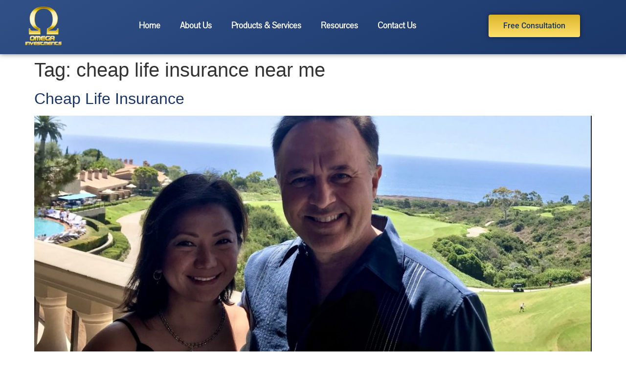

--- FILE ---
content_type: text/html; charset=UTF-8
request_url: https://denislifeinsurance.com/tag/cheap-life-insurance-near-me/
body_size: 21567
content:
<!doctype html><html lang="en-GB"><head><meta charset="UTF-8"><script>if(navigator.userAgent.match(/MSIE|Internet Explorer/i)||navigator.userAgent.match(/Trident\/7\..*?rv:11/i)){var href=document.location.href;if(!href.match(/[?&]nowprocket/)){if(href.indexOf("?")==-1){if(href.indexOf("#")==-1){document.location.href=href+"?nowprocket=1"}else{document.location.href=href.replace("#","?nowprocket=1#")}}else{if(href.indexOf("#")==-1){document.location.href=href+"&nowprocket=1"}else{document.location.href=href.replace("#","&nowprocket=1#")}}}}</script><script>class RocketLazyLoadScripts{constructor(){this.triggerEvents=["keydown","mousedown","mousemove","touchmove","touchstart","touchend","wheel"],this.userEventHandler=this._triggerListener.bind(this),this.touchStartHandler=this._onTouchStart.bind(this),this.touchMoveHandler=this._onTouchMove.bind(this),this.touchEndHandler=this._onTouchEnd.bind(this),this.clickHandler=this._onClick.bind(this),this.interceptedClicks=[],window.addEventListener("pageshow",e=>{this.persisted=e.persisted}),window.addEventListener("DOMContentLoaded",()=>{this._preconnect3rdParties()}),this.delayedScripts={normal:[],async:[],defer:[]},this.trash=[],this.allJQueries=[]}_addUserInteractionListener(e){if(document.hidden){e._triggerListener();return}this.triggerEvents.forEach(t=>window.addEventListener(t,e.userEventHandler,{passive:!0})),window.addEventListener("touchstart",e.touchStartHandler,{passive:!0}),window.addEventListener("mousedown",e.touchStartHandler),document.addEventListener("visibilitychange",e.userEventHandler)}_removeUserInteractionListener(){this.triggerEvents.forEach(e=>window.removeEventListener(e,this.userEventHandler,{passive:!0})),document.removeEventListener("visibilitychange",this.userEventHandler)}_onTouchStart(e){"HTML"!==e.target.tagName&&(window.addEventListener("touchend",this.touchEndHandler),window.addEventListener("mouseup",this.touchEndHandler),window.addEventListener("touchmove",this.touchMoveHandler,{passive:!0}),window.addEventListener("mousemove",this.touchMoveHandler),e.target.addEventListener("click",this.clickHandler),this._renameDOMAttribute(e.target,"onclick","rocket-onclick"),this._pendingClickStarted())}_onTouchMove(e){window.removeEventListener("touchend",this.touchEndHandler),window.removeEventListener("mouseup",this.touchEndHandler),window.removeEventListener("touchmove",this.touchMoveHandler,{passive:!0}),window.removeEventListener("mousemove",this.touchMoveHandler),e.target.removeEventListener("click",this.clickHandler),this._renameDOMAttribute(e.target,"rocket-onclick","onclick"),this._pendingClickFinished()}_onTouchEnd(e){window.removeEventListener("touchend",this.touchEndHandler),window.removeEventListener("mouseup",this.touchEndHandler),window.removeEventListener("touchmove",this.touchMoveHandler,{passive:!0}),window.removeEventListener("mousemove",this.touchMoveHandler)}_onClick(e){e.target.removeEventListener("click",this.clickHandler),this._renameDOMAttribute(e.target,"rocket-onclick","onclick"),this.interceptedClicks.push(e),e.preventDefault(),e.stopPropagation(),e.stopImmediatePropagation(),this._pendingClickFinished()}_replayClicks(){window.removeEventListener("touchstart",this.touchStartHandler,{passive:!0}),window.removeEventListener("mousedown",this.touchStartHandler),this.interceptedClicks.forEach(e=>{e.target.dispatchEvent(new MouseEvent("click",{view:e.view,bubbles:!0,cancelable:!0}))})}_waitForPendingClicks(){return new Promise(e=>{this._isClickPending?this._pendingClickFinished=e:e()})}_pendingClickStarted(){this._isClickPending=!0}_pendingClickFinished(){this._isClickPending=!1}_renameDOMAttribute(e,t,i){e.hasAttribute&&e.hasAttribute(t)&&(event.target.setAttribute(i,event.target.getAttribute(t)),event.target.removeAttribute(t))}_triggerListener(){this._removeUserInteractionListener(this),"loading"===document.readyState?document.addEventListener("DOMContentLoaded",this._loadEverythingNow.bind(this)):this._loadEverythingNow()}_preconnect3rdParties(){let e=[];document.querySelectorAll("script[type=rocketlazyloadscript]").forEach(t=>{if(t.hasAttribute("src")){let i=new URL(t.src).origin;i!==location.origin&&e.push({src:i,crossOrigin:t.crossOrigin||"module"===t.getAttribute("data-rocket-type")})}}),e=[...new Map(e.map(e=>[JSON.stringify(e),e])).values()],this._batchInjectResourceHints(e,"preconnect")}async _loadEverythingNow(){this.lastBreath=Date.now(),this._delayEventListeners(this),this._delayJQueryReady(this),this._handleDocumentWrite(),this._registerAllDelayedScripts(),this._preloadAllScripts(),await this._loadScriptsFromList(this.delayedScripts.normal),await this._loadScriptsFromList(this.delayedScripts.defer),await this._loadScriptsFromList(this.delayedScripts.async);try{await this._triggerDOMContentLoaded(),await this._triggerWindowLoad()}catch(e){console.error(e)}window.dispatchEvent(new Event("rocket-allScriptsLoaded")),this._waitForPendingClicks().then(()=>{this._replayClicks()}),this._emptyTrash()}_registerAllDelayedScripts(){document.querySelectorAll("script[type=rocketlazyloadscript]").forEach(e=>{e.hasAttribute("data-rocket-src")?e.hasAttribute("async")&&!1!==e.async?this.delayedScripts.async.push(e):e.hasAttribute("defer")&&!1!==e.defer||"module"===e.getAttribute("data-rocket-type")?this.delayedScripts.defer.push(e):this.delayedScripts.normal.push(e):this.delayedScripts.normal.push(e)})}async _transformScript(e){return await this._littleBreath(),new Promise(t=>{function i(){e.setAttribute("data-rocket-status","executed"),t()}function r(){e.setAttribute("data-rocket-status","failed"),t()}try{let n=e.getAttribute("data-rocket-type"),s=e.getAttribute("data-rocket-src");if(n?(e.type=n,e.removeAttribute("data-rocket-type")):e.removeAttribute("type"),e.addEventListener("load",i),e.addEventListener("error",r),s)e.src=s,e.removeAttribute("data-rocket-src");else if(navigator.userAgent.indexOf("Firefox/")>0){var a=document.createElement("script");[...e.attributes].forEach(e=>{"type"!==e.nodeName&&a.setAttribute("data-rocket-type"===e.nodeName?"type":e.nodeName,e.nodeValue)}),a.text=e.text,e.parentNode.replaceChild(a,e),i()}else e.src="data:text/javascript;base64,"+window.btoa(unescape(encodeURIComponent(e.text)))}catch(o){r()}})}async _loadScriptsFromList(e){let t=e.shift();return t&&t.isConnected?(await this._transformScript(t),this._loadScriptsFromList(e)):Promise.resolve()}_preloadAllScripts(){this._batchInjectResourceHints([...this.delayedScripts.normal,...this.delayedScripts.defer,...this.delayedScripts.async],"preload")}_batchInjectResourceHints(e,t){var i=document.createDocumentFragment();e.forEach(e=>{let r=e.getAttribute&&e.getAttribute("data-rocket-src")||e.src;if(r){let n=document.createElement("link");n.href=r,n.rel=t,"preconnect"!==t&&(n.as="script"),e.getAttribute&&"module"===e.getAttribute("data-rocket-type")&&(n.crossOrigin=!0),e.crossOrigin&&(n.crossOrigin=e.crossOrigin),e.integrity&&(n.integrity=e.integrity),i.appendChild(n),this.trash.push(n)}}),document.head.appendChild(i)}_delayEventListeners(e){let t={};function i(e,i){!function e(i){!t[i]&&(t[i]={originalFunctions:{add:i.addEventListener,remove:i.removeEventListener},eventsToRewrite:[]},i.addEventListener=function(){arguments[0]=r(arguments[0]),t[i].originalFunctions.add.apply(i,arguments)},i.removeEventListener=function(){arguments[0]=r(arguments[0]),t[i].originalFunctions.remove.apply(i,arguments)});function r(e){return t[i].eventsToRewrite.indexOf(e)>=0?"rocket-"+e:e}}(e),t[e].eventsToRewrite.push(i)}function r(e,t){let i=e[t];Object.defineProperty(e,t,{get:()=>i||function(){},set(r){e["rocket"+t]=i=r}})}i(document,"DOMContentLoaded"),i(window,"DOMContentLoaded"),i(window,"load"),i(window,"pageshow"),i(document,"readystatechange"),r(document,"onreadystatechange"),r(window,"onload"),r(window,"onpageshow")}_delayJQueryReady(e){let t;function i(i){if(i&&i.fn&&!e.allJQueries.includes(i)){i.fn.ready=i.fn.init.prototype.ready=function(t){return e.domReadyFired?t.bind(document)(i):document.addEventListener("rocket-DOMContentLoaded",()=>t.bind(document)(i)),i([])};let r=i.fn.on;i.fn.on=i.fn.init.prototype.on=function(){if(this[0]===window){function e(e){return e.split(" ").map(e=>"load"===e||0===e.indexOf("load.")?"rocket-jquery-load":e).join(" ")}"string"==typeof arguments[0]||arguments[0]instanceof String?arguments[0]=e(arguments[0]):"object"==typeof arguments[0]&&Object.keys(arguments[0]).forEach(t=>{delete Object.assign(arguments[0],{[e(t)]:arguments[0][t]})[t]})}return r.apply(this,arguments),this},e.allJQueries.push(i)}t=i}i(window.jQuery),Object.defineProperty(window,"jQuery",{get:()=>t,set(e){i(e)}})}async _triggerDOMContentLoaded(){this.domReadyFired=!0,await this._littleBreath(),document.dispatchEvent(new Event("rocket-DOMContentLoaded")),await this._littleBreath(),window.dispatchEvent(new Event("rocket-DOMContentLoaded")),await this._littleBreath(),document.dispatchEvent(new Event("rocket-readystatechange")),await this._littleBreath(),document.rocketonreadystatechange&&document.rocketonreadystatechange()}async _triggerWindowLoad(){await this._littleBreath(),window.dispatchEvent(new Event("rocket-load")),await this._littleBreath(),window.rocketonload&&window.rocketonload(),await this._littleBreath(),this.allJQueries.forEach(e=>e(window).trigger("rocket-jquery-load")),await this._littleBreath();let e=new Event("rocket-pageshow");e.persisted=this.persisted,window.dispatchEvent(e),await this._littleBreath(),window.rocketonpageshow&&window.rocketonpageshow({persisted:this.persisted})}_handleDocumentWrite(){let e=new Map;document.write=document.writeln=function(t){let i=document.currentScript;i||console.error("WPRocket unable to document.write this: "+t);let r=document.createRange(),n=i.parentElement,s=e.get(i);void 0===s&&(s=i.nextSibling,e.set(i,s));let a=document.createDocumentFragment();r.setStart(a,0),a.appendChild(r.createContextualFragment(t)),n.insertBefore(a,s)}}async _littleBreath(){Date.now()-this.lastBreath>45&&(await this._requestAnimFrame(),this.lastBreath=Date.now())}async _requestAnimFrame(){return document.hidden?new Promise(e=>setTimeout(e)):new Promise(e=>requestAnimationFrame(e))}_emptyTrash(){this.trash.forEach(e=>e.remove())}static run(){let e=new RocketLazyLoadScripts;e._addUserInteractionListener(e)}}RocketLazyLoadScripts.run();</script><meta name="viewport" content="width=device-width, initial-scale=1"><link rel="profile" href="https://gmpg.org/xfn/11"><meta name='robots' content='index, follow, max-image-preview:large, max-snippet:-1, max-video-preview:-1'><style>img:is([sizes="auto" i],[sizes^="auto," i]){contain-intrinsic-size:3000px 1500px}</style> <script type="rocketlazyloadscript" async="async" data-rocket-src=''></script> <meta property="og:title" content="Omega Investments"/><meta property="og:description" content="Protect The Ones You Love"/><meta property="og:image:alt" content="Term Life Insurance"/><meta property="og:image" content="https://denislifeinsurance.com/wp-content/uploads/2023/07/1A5B3D2C-7F58-4580-BE02-0BDBABBD7280_1_201_a-scaled-e1690988143951.jpeg"/><meta property="og:image:width" content="2048"><meta property="og:image:height" content="1132"><meta property="og:image:type" content="image/jpeg"><meta property="og:type" content="article"/><meta property="og:article:published_time" content="2023-07-13 09:00:54"/><meta property="og:article:modified_time" content="2024-02-21 22:32:18"/><meta property="og:article:tag" content="affordable life insurance"/><meta property="og:article:tag" content="affordable life insurance near me"/><meta property="og:article:tag" content="affordable life insurance policy"/><meta property="og:article:tag" content="affordable life insurance service"/><meta property="og:article:tag" content="affordable life insurance service near me"/><meta property="og:article:tag" content="cheap life insurance"/><meta property="og:article:tag" content="cheap life insurance agent"/><meta property="og:article:tag" content="cheap life insurance agent near me"/><meta property="og:article:tag" content="cheap life insurance near me"/><meta property="og:article:tag" content="cheap life insurance policy"/><meta property="og:article:tag" content="cheap life insurance policy near me"/><meta property="og:article:tag" content="cheap life insurance service"/><meta property="og:article:tag" content="cheap life insurance service near me"/><meta name="twitter:card" content="summary"><meta name="twitter:title" content="Omega Investments"/><meta name="twitter:description" content="Protect The Ones You Love"/><meta name="twitter:image" content="https://denislifeinsurance.com/wp-content/uploads/2023/07/1A5B3D2C-7F58-4580-BE02-0BDBABBD7280_1_201_a-scaled-e1690988143951.jpeg"/><meta name="twitter:image:alt" content="Life Insurance"/><title>cheap life insurance near me Archives | Omega Investments</title><link rel="stylesheet nofollow" href="https://denislifeinsurance.com/wp-content/cache/min/1/b4323c79d473da0d95d5500b4c3a176c.css" media="all" data-minify="1" /><link rel="canonical" href="https://denislifeinsurance.com/tag/cheap-life-insurance-near-me/"><meta property="og:url" content="https://denislifeinsurance.com/tag/cheap-life-insurance-near-me/"><meta property="og:site_name" content="Omega Investments"><meta name="twitter:site" content="@denisd311"><script type="application/ld+json" class="yoast-schema-graph">{"@context":"https://schema.org","@graph":[{"@type":"CollectionPage","@id":"https://denislifeinsurance.com/tag/cheap-life-insurance-near-me/","url":"https://denislifeinsurance.com/tag/cheap-life-insurance-near-me/","name":"cheap life insurance near me Archives | Omega Investments","isPartOf":{"@id":"https://denislifeinsurance.com/#website"},"primaryImageOfPage":{"@id":"https://denislifeinsurance.com/tag/cheap-life-insurance-near-me/#primaryimage"},"image":{"@id":"https://denislifeinsurance.com/tag/cheap-life-insurance-near-me/#primaryimage"},"thumbnailUrl":"https://denislifeinsurance.com/wp-content/uploads/2023/07/1A5B3D2C-7F58-4580-BE02-0BDBABBD7280_1_201_a-scaled-e1690988143951.jpeg","breadcrumb":{"@id":"https://denislifeinsurance.com/tag/cheap-life-insurance-near-me/#breadcrumb"},"inLanguage":"en-GB"},{"@type":"ImageObject","inLanguage":"en-GB","@id":"https://denislifeinsurance.com/tag/cheap-life-insurance-near-me/#primaryimage","url":"https://denislifeinsurance.com/wp-content/uploads/2023/07/1A5B3D2C-7F58-4580-BE02-0BDBABBD7280_1_201_a-scaled-e1690988143951.jpeg","contentUrl":"https://denislifeinsurance.com/wp-content/uploads/2023/07/1A5B3D2C-7F58-4580-BE02-0BDBABBD7280_1_201_a-scaled-e1690988143951.jpeg","width":2048,"height":1132,"caption":"Life Insurance"},{"@type":"BreadcrumbList","@id":"https://denislifeinsurance.com/tag/cheap-life-insurance-near-me/#breadcrumb","itemListElement":[{"@type":"ListItem","position":1,"name":"Home","item":"https://denislifeinsurance.com/"},{"@type":"ListItem","position":2,"name":"cheap life insurance near me"}]},{"@type":"WebSite","@id":"https://denislifeinsurance.com/#website","url":"https://denislifeinsurance.com/","name":"Omega Investments","description":"Protect The Ones You Love","publisher":{"@id":"https://denislifeinsurance.com/#organization"},"potentialAction":[{"@type":"SearchAction","target":{"@type":"EntryPoint","urlTemplate":"https://denislifeinsurance.com/?s={search_term_string}"},"query-input":{"@type":"PropertyValueSpecification","valueRequired":true,"valueName":"search_term_string"}}],"inLanguage":"en-GB"},{"@type":"Organization","@id":"https://denislifeinsurance.com/#organization","name":"Omega Investments","url":"https://denislifeinsurance.com/","logo":{"@type":"ImageObject","inLanguage":"en-GB","@id":"https://denislifeinsurance.com/#/schema/logo/image/","url":"https://denislifeinsurance.com/wp-content/uploads/2023/11/99147.png","contentUrl":"https://denislifeinsurance.com/wp-content/uploads/2023/11/99147.png","width":400,"height":375,"caption":"Omega Investments"},"image":{"@id":"https://denislifeinsurance.com/#/schema/logo/image/"},"sameAs":["https://www.facebook.com/DenisDoulgeropoulosMassMutual/","https://x.com/denisd311"]}]}</script><script type="rocketlazyloadscript" data-rocket-type='application/javascript'  id='pys-version-script'>console.log('PixelYourSite Free version 11.1.5.2');</script><link rel="alternate" type="application/rss+xml" title="Omega Investments &raquo; Feed" href="https://denislifeinsurance.com/feed/"><link rel="alternate" type="application/rss+xml" title="Omega Investments &raquo; Comments Feed" href="https://denislifeinsurance.com/comments/feed/"><link rel="alternate" type="application/rss+xml" title="Omega Investments &raquo; cheap life insurance near me Tag Feed" href="https://denislifeinsurance.com/tag/cheap-life-insurance-near-me/feed/"><meta name="description" content="cheap life insurance near me | Omega Investments" class="yoast-seo-meta-tag"><script type="rocketlazyloadscript">window._wpemojiSettings = {"baseUrl":"https:\/\/s.w.org\/images\/core\/emoji\/16.0.1\/72x72\/","ext":".png","svgUrl":"https:\/\/s.w.org\/images\/core\/emoji\/16.0.1\/svg\/","svgExt":".svg","source":{"concatemoji":"https:\/\/denislifeinsurance.com\/wp-includes\/js\/wp-emoji-release.min.js?ver=6.8.3"}};
!function(s,n){var o,i,e;function c(e){try{var t={supportTests:e,timestamp:(new Date).valueOf()};sessionStorage.setItem(o,JSON.stringify(t))}catch(e){}}function p(e,t,n){e.clearRect(0,0,e.canvas.width,e.canvas.height),e.fillText(t,0,0);var t=new Uint32Array(e.getImageData(0,0,e.canvas.width,e.canvas.height).data),a=(e.clearRect(0,0,e.canvas.width,e.canvas.height),e.fillText(n,0,0),new Uint32Array(e.getImageData(0,0,e.canvas.width,e.canvas.height).data));return t.every(function(e,t){return e===a[t]})}function u(e,t){e.clearRect(0,0,e.canvas.width,e.canvas.height),e.fillText(t,0,0);for(var n=e.getImageData(16,16,1,1),a=0;a<n.data.length;a++)if(0!==n.data[a])return!1;return!0}function f(e,t,n,a){switch(t){case"flag":return n(e,"\ud83c\udff3\ufe0f\u200d\u26a7\ufe0f","\ud83c\udff3\ufe0f\u200b\u26a7\ufe0f")?!1:!n(e,"\ud83c\udde8\ud83c\uddf6","\ud83c\udde8\u200b\ud83c\uddf6")&&!n(e,"\ud83c\udff4\udb40\udc67\udb40\udc62\udb40\udc65\udb40\udc6e\udb40\udc67\udb40\udc7f","\ud83c\udff4\u200b\udb40\udc67\u200b\udb40\udc62\u200b\udb40\udc65\u200b\udb40\udc6e\u200b\udb40\udc67\u200b\udb40\udc7f");case"emoji":return!a(e,"\ud83e\udedf")}return!1}function g(e,t,n,a){var r="undefined"!=typeof WorkerGlobalScope&&self instanceof WorkerGlobalScope?new OffscreenCanvas(300,150):s.createElement("canvas"),o=r.getContext("2d",{willReadFrequently:!0}),i=(o.textBaseline="top",o.font="600 32px Arial",{});return e.forEach(function(e){i[e]=t(o,e,n,a)}),i}function t(e){var t=s.createElement("script");t.src=e,t.defer=!0,s.head.appendChild(t)}"undefined"!=typeof Promise&&(o="wpEmojiSettingsSupports",i=["flag","emoji"],n.supports={everything:!0,everythingExceptFlag:!0},e=new Promise(function(e){s.addEventListener("DOMContentLoaded",e,{once:!0})}),new Promise(function(t){var n=function(){try{var e=JSON.parse(sessionStorage.getItem(o));if("object"==typeof e&&"number"==typeof e.timestamp&&(new Date).valueOf()<e.timestamp+604800&&"object"==typeof e.supportTests)return e.supportTests}catch(e){}return null}();if(!n){if("undefined"!=typeof Worker&&"undefined"!=typeof OffscreenCanvas&&"undefined"!=typeof URL&&URL.createObjectURL&&"undefined"!=typeof Blob)try{var e="postMessage("+g.toString()+"("+[JSON.stringify(i),f.toString(),p.toString(),u.toString()].join(",")+"));",a=new Blob([e],{type:"text/javascript"}),r=new Worker(URL.createObjectURL(a),{name:"wpTestEmojiSupports"});return void(r.onmessage=function(e){c(n=e.data),r.terminate(),t(n)})}catch(e){}c(n=g(i,f,p,u))}t(n)}).then(function(e){for(var t in e)n.supports[t]=e[t],n.supports.everything=n.supports.everything&&n.supports[t],"flag"!==t&&(n.supports.everythingExceptFlag=n.supports.everythingExceptFlag&&n.supports[t]);n.supports.everythingExceptFlag=n.supports.everythingExceptFlag&&!n.supports.flag,n.DOMReady=!1,n.readyCallback=function(){n.DOMReady=!0}}).then(function(){return e}).then(function(){var e;n.supports.everything||(n.readyCallback(),(e=n.source||{}).concatemoji?t(e.concatemoji):e.wpemoji&&e.twemoji&&(t(e.twemoji),t(e.wpemoji)))}))}((window,document),window._wpemojiSettings);</script><style id='wp-emoji-styles-inline-css'>img.wp-smiley,img.emoji{display:inline !important;border:none !important;box-shadow:none !important;height:1em !important;width:1em !important;margin:0 0.07em !important;vertical-align:-0.1em !important;background:none !important;padding:0 !important}</style><style id='global-styles-inline-css'>:root{--wp--preset--aspect-ratio--square:1;--wp--preset--aspect-ratio--4-3:4/3;--wp--preset--aspect-ratio--3-4:3/4;--wp--preset--aspect-ratio--3-2:3/2;--wp--preset--aspect-ratio--2-3:2/3;--wp--preset--aspect-ratio--16-9:16/9;--wp--preset--aspect-ratio--9-16:9/16;--wp--preset--color--black:#000000;--wp--preset--color--cyan-bluish-gray:#abb8c3;--wp--preset--color--white:#ffffff;--wp--preset--color--pale-pink:#f78da7;--wp--preset--color--vivid-red:#cf2e2e;--wp--preset--color--luminous-vivid-orange:#ff6900;--wp--preset--color--luminous-vivid-amber:#fcb900;--wp--preset--color--light-green-cyan:#7bdcb5;--wp--preset--color--vivid-green-cyan:#00d084;--wp--preset--color--pale-cyan-blue:#8ed1fc;--wp--preset--color--vivid-cyan-blue:#0693e3;--wp--preset--color--vivid-purple:#9b51e0;--wp--preset--gradient--vivid-cyan-blue-to-vivid-purple:linear-gradient(135deg,rgba(6,147,227,1) 0%,rgb(155,81,224) 100%);--wp--preset--gradient--light-green-cyan-to-vivid-green-cyan:linear-gradient(135deg,rgb(122,220,180) 0%,rgb(0,208,130) 100%);--wp--preset--gradient--luminous-vivid-amber-to-luminous-vivid-orange:linear-gradient(135deg,rgba(252,185,0,1) 0%,rgba(255,105,0,1) 100%);--wp--preset--gradient--luminous-vivid-orange-to-vivid-red:linear-gradient(135deg,rgba(255,105,0,1) 0%,rgb(207,46,46) 100%);--wp--preset--gradient--very-light-gray-to-cyan-bluish-gray:linear-gradient(135deg,rgb(238,238,238) 0%,rgb(169,184,195) 100%);--wp--preset--gradient--cool-to-warm-spectrum:linear-gradient(135deg,rgb(74,234,220) 0%,rgb(151,120,209) 20%,rgb(207,42,186) 40%,rgb(238,44,130) 60%,rgb(251,105,98) 80%,rgb(254,248,76) 100%);--wp--preset--gradient--blush-light-purple:linear-gradient(135deg,rgb(255,206,236) 0%,rgb(152,150,240) 100%);--wp--preset--gradient--blush-bordeaux:linear-gradient(135deg,rgb(254,205,165) 0%,rgb(254,45,45) 50%,rgb(107,0,62) 100%);--wp--preset--gradient--luminous-dusk:linear-gradient(135deg,rgb(255,203,112) 0%,rgb(199,81,192) 50%,rgb(65,88,208) 100%);--wp--preset--gradient--pale-ocean:linear-gradient(135deg,rgb(255,245,203) 0%,rgb(182,227,212) 50%,rgb(51,167,181) 100%);--wp--preset--gradient--electric-grass:linear-gradient(135deg,rgb(202,248,128) 0%,rgb(113,206,126) 100%);--wp--preset--gradient--midnight:linear-gradient(135deg,rgb(2,3,129) 0%,rgb(40,116,252) 100%);--wp--preset--font-size--small:13px;--wp--preset--font-size--medium:20px;--wp--preset--font-size--large:36px;--wp--preset--font-size--x-large:42px;--wp--preset--spacing--20:0.44rem;--wp--preset--spacing--30:0.67rem;--wp--preset--spacing--40:1rem;--wp--preset--spacing--50:1.5rem;--wp--preset--spacing--60:2.25rem;--wp--preset--spacing--70:3.38rem;--wp--preset--spacing--80:5.06rem;--wp--preset--shadow--natural:6px 6px 9px rgba(0,0,0,0.2);--wp--preset--shadow--deep:12px 12px 50px rgba(0,0,0,0.4);--wp--preset--shadow--sharp:6px 6px 0px rgba(0,0,0,0.2);--wp--preset--shadow--outlined:6px 6px 0px -3px rgba(255,255,255,1),6px 6px rgba(0,0,0,1);--wp--preset--shadow--crisp:6px 6px 0px rgba(0,0,0,1)}:root{--wp--style--global--content-size:800px;--wp--style--global--wide-size:1200px}:where(body){margin:0}.wp-site-blocks > .alignleft{float:left;margin-right:2em}.wp-site-blocks > .alignright{float:right;margin-left:2em}.wp-site-blocks > .aligncenter{justify-content:center;margin-left:auto;margin-right:auto}:where(.wp-site-blocks) > *{margin-block-start:24px;margin-block-end:0}:where(.wp-site-blocks) >:first-child{margin-block-start:0}:where(.wp-site-blocks) >:last-child{margin-block-end:0}:root{--wp--style--block-gap:24px}:root:where(.is-layout-flow) >:first-child{margin-block-start:0}:root:where(.is-layout-flow) >:last-child{margin-block-end:0}:root:where(.is-layout-flow) > *{margin-block-start:24px;margin-block-end:0}:root:where(.is-layout-constrained) >:first-child{margin-block-start:0}:root:where(.is-layout-constrained) >:last-child{margin-block-end:0}:root:where(.is-layout-constrained) > *{margin-block-start:24px;margin-block-end:0}:root:where(.is-layout-flex){gap:24px}:root:where(.is-layout-grid){gap:24px}.is-layout-flow > .alignleft{float:left;margin-inline-start:0;margin-inline-end:2em}.is-layout-flow > .alignright{float:right;margin-inline-start:2em;margin-inline-end:0}.is-layout-flow > .aligncenter{margin-left:auto !important;margin-right:auto !important}.is-layout-constrained > .alignleft{float:left;margin-inline-start:0;margin-inline-end:2em}.is-layout-constrained > .alignright{float:right;margin-inline-start:2em;margin-inline-end:0}.is-layout-constrained > .aligncenter{margin-left:auto !important;margin-right:auto !important}.is-layout-constrained >:where(:not(.alignleft):not(.alignright):not(.alignfull)){max-width:var(--wp--style--global--content-size);margin-left:auto !important;margin-right:auto !important}.is-layout-constrained > .alignwide{max-width:var(--wp--style--global--wide-size)}body .is-layout-flex{display:flex}.is-layout-flex{flex-wrap:wrap;align-items:center}.is-layout-flex >:is(*,div){margin:0}body .is-layout-grid{display:grid}.is-layout-grid >:is(*,div){margin:0}body{padding-top:0px;padding-right:0px;padding-bottom:0px;padding-left:0px}a:where(:not(.wp-element-button)){text-decoration:underline}:root:where(.wp-element-button,.wp-block-button__link){background-color:#32373c;border-width:0;color:#fff;font-family:inherit;font-size:inherit;line-height:inherit;padding:calc(0.667em + 2px) calc(1.333em + 2px);text-decoration:none}.has-black-color{color:var(--wp--preset--color--black) !important}.has-cyan-bluish-gray-color{color:var(--wp--preset--color--cyan-bluish-gray) !important}.has-white-color{color:var(--wp--preset--color--white) !important}.has-pale-pink-color{color:var(--wp--preset--color--pale-pink) !important}.has-vivid-red-color{color:var(--wp--preset--color--vivid-red) !important}.has-luminous-vivid-orange-color{color:var(--wp--preset--color--luminous-vivid-orange) !important}.has-luminous-vivid-amber-color{color:var(--wp--preset--color--luminous-vivid-amber) !important}.has-light-green-cyan-color{color:var(--wp--preset--color--light-green-cyan) !important}.has-vivid-green-cyan-color{color:var(--wp--preset--color--vivid-green-cyan) !important}.has-pale-cyan-blue-color{color:var(--wp--preset--color--pale-cyan-blue) !important}.has-vivid-cyan-blue-color{color:var(--wp--preset--color--vivid-cyan-blue) !important}.has-vivid-purple-color{color:var(--wp--preset--color--vivid-purple) !important}.has-black-background-color{background-color:var(--wp--preset--color--black) !important}.has-cyan-bluish-gray-background-color{background-color:var(--wp--preset--color--cyan-bluish-gray) !important}.has-white-background-color{background-color:var(--wp--preset--color--white) !important}.has-pale-pink-background-color{background-color:var(--wp--preset--color--pale-pink) !important}.has-vivid-red-background-color{background-color:var(--wp--preset--color--vivid-red) !important}.has-luminous-vivid-orange-background-color{background-color:var(--wp--preset--color--luminous-vivid-orange) !important}.has-luminous-vivid-amber-background-color{background-color:var(--wp--preset--color--luminous-vivid-amber) !important}.has-light-green-cyan-background-color{background-color:var(--wp--preset--color--light-green-cyan) !important}.has-vivid-green-cyan-background-color{background-color:var(--wp--preset--color--vivid-green-cyan) !important}.has-pale-cyan-blue-background-color{background-color:var(--wp--preset--color--pale-cyan-blue) !important}.has-vivid-cyan-blue-background-color{background-color:var(--wp--preset--color--vivid-cyan-blue) !important}.has-vivid-purple-background-color{background-color:var(--wp--preset--color--vivid-purple) !important}.has-black-border-color{border-color:var(--wp--preset--color--black) !important}.has-cyan-bluish-gray-border-color{border-color:var(--wp--preset--color--cyan-bluish-gray) !important}.has-white-border-color{border-color:var(--wp--preset--color--white) !important}.has-pale-pink-border-color{border-color:var(--wp--preset--color--pale-pink) !important}.has-vivid-red-border-color{border-color:var(--wp--preset--color--vivid-red) !important}.has-luminous-vivid-orange-border-color{border-color:var(--wp--preset--color--luminous-vivid-orange) !important}.has-luminous-vivid-amber-border-color{border-color:var(--wp--preset--color--luminous-vivid-amber) !important}.has-light-green-cyan-border-color{border-color:var(--wp--preset--color--light-green-cyan) !important}.has-vivid-green-cyan-border-color{border-color:var(--wp--preset--color--vivid-green-cyan) !important}.has-pale-cyan-blue-border-color{border-color:var(--wp--preset--color--pale-cyan-blue) !important}.has-vivid-cyan-blue-border-color{border-color:var(--wp--preset--color--vivid-cyan-blue) !important}.has-vivid-purple-border-color{border-color:var(--wp--preset--color--vivid-purple) !important}.has-vivid-cyan-blue-to-vivid-purple-gradient-background{background:var(--wp--preset--gradient--vivid-cyan-blue-to-vivid-purple) !important}.has-light-green-cyan-to-vivid-green-cyan-gradient-background{background:var(--wp--preset--gradient--light-green-cyan-to-vivid-green-cyan) !important}.has-luminous-vivid-amber-to-luminous-vivid-orange-gradient-background{background:var(--wp--preset--gradient--luminous-vivid-amber-to-luminous-vivid-orange) !important}.has-luminous-vivid-orange-to-vivid-red-gradient-background{background:var(--wp--preset--gradient--luminous-vivid-orange-to-vivid-red) !important}.has-very-light-gray-to-cyan-bluish-gray-gradient-background{background:var(--wp--preset--gradient--very-light-gray-to-cyan-bluish-gray) !important}.has-cool-to-warm-spectrum-gradient-background{background:var(--wp--preset--gradient--cool-to-warm-spectrum) !important}.has-blush-light-purple-gradient-background{background:var(--wp--preset--gradient--blush-light-purple) !important}.has-blush-bordeaux-gradient-background{background:var(--wp--preset--gradient--blush-bordeaux) !important}.has-luminous-dusk-gradient-background{background:var(--wp--preset--gradient--luminous-dusk) !important}.has-pale-ocean-gradient-background{background:var(--wp--preset--gradient--pale-ocean) !important}.has-electric-grass-gradient-background{background:var(--wp--preset--gradient--electric-grass) !important}.has-midnight-gradient-background{background:var(--wp--preset--gradient--midnight) !important}.has-small-font-size{font-size:var(--wp--preset--font-size--small) !important}.has-medium-font-size{font-size:var(--wp--preset--font-size--medium) !important}.has-large-font-size{font-size:var(--wp--preset--font-size--large) !important}.has-x-large-font-size{font-size:var(--wp--preset--font-size--x-large) !important}:root:where(.wp-block-pullquote){font-size:1.5em;line-height:1.6}</style><link rel='stylesheet' id='elementor-post-21-css' href='https://denislifeinsurance.com/wp-content/uploads/elementor/css/post-21.css?ver=1768870612' media='all'><link rel='stylesheet' id='elementor-post-329-css' href='https://denislifeinsurance.com/wp-content/uploads/elementor/css/post-329.css?ver=1768870613' media='all'><link rel='stylesheet' id='elementor-post-109-css' href='https://denislifeinsurance.com/wp-content/uploads/elementor/css/post-109.css?ver=1768870613' media='all'><script id="jquery-core-js-extra">var pysFacebookRest = {"restApiUrl":"https:\/\/denislifeinsurance.com\/wp-json\/pys-facebook\/v1\/event","debug":""};</script><script type="rocketlazyloadscript" data-rocket-src="https://denislifeinsurance.com/wp-includes/js/jquery/jquery.min.js?ver=3.7.1" id="jquery-core-js" defer></script><script type="rocketlazyloadscript" data-rocket-src="https://denislifeinsurance.com/wp-includes/js/jquery/jquery-migrate.min.js?ver=3.4.1" id="jquery-migrate-js" defer></script><script id="seo-automated-link-building-js-extra">var seoAutomatedLinkBuilding = {"ajaxUrl":"https:\/\/denislifeinsurance.com\/wp-admin\/admin-ajax.php"};</script><script type="rocketlazyloadscript" data-minify="1" data-rocket-src="https://denislifeinsurance.com/wp-content/cache/min/1/wp-content/plugins/seo-automated-link-building/js/seo-automated-link-building.js?ver=1768510570" id="seo-automated-link-building-js" defer></script><script type="rocketlazyloadscript" data-minify="1" defer="defer" data-rocket-src="https://denislifeinsurance.com/wp-content/cache/min/1/wp-content/plugins/widget-google-reviews/assets/js/public-main.js?ver=1768510570" id="grw-public-main-js-js"></script><script type="rocketlazyloadscript" data-rocket-src="https://denislifeinsurance.com/wp-content/plugins/elementor/assets/lib/font-awesome/js/v4-shims.min.js?ver=3.34.1" id="font-awesome-4-shim-js" defer></script><script type="rocketlazyloadscript" data-rocket-src="https://denislifeinsurance.com/wp-content/plugins/pixelyoursite/dist/scripts/jquery.bind-first-0.2.3.min.js?ver=0.2.3" id="jquery-bind-first-js" defer></script><script type="rocketlazyloadscript" data-rocket-src="https://denislifeinsurance.com/wp-content/plugins/pixelyoursite/dist/scripts/js.cookie-2.1.3.min.js?ver=2.1.3" id="js-cookie-pys-js" defer></script><script type="rocketlazyloadscript" data-rocket-src="https://denislifeinsurance.com/wp-content/plugins/pixelyoursite/dist/scripts/tld.min.js?ver=2.3.1" id="js-tld-js" defer></script><script id="pys-js-extra">var pysOptions = {"staticEvents":[],"dynamicEvents":[],"triggerEvents":[],"triggerEventTypes":[],"debug":"","siteUrl":"https:\/\/denislifeinsurance.com","ajaxUrl":"https:\/\/denislifeinsurance.com\/wp-admin\/admin-ajax.php","ajax_event":"1f00bf77d7","enable_remove_download_url_param":"1","cookie_duration":"7","last_visit_duration":"60","enable_success_send_form":"","ajaxForServerEvent":"1","ajaxForServerStaticEvent":"1","useSendBeacon":"1","send_external_id":"1","external_id_expire":"180","track_cookie_for_subdomains":"1","google_consent_mode":"1","gdpr":{"ajax_enabled":false,"all_disabled_by_api":false,"facebook_disabled_by_api":false,"analytics_disabled_by_api":false,"google_ads_disabled_by_api":false,"pinterest_disabled_by_api":false,"bing_disabled_by_api":false,"reddit_disabled_by_api":false,"externalID_disabled_by_api":false,"facebook_prior_consent_enabled":true,"analytics_prior_consent_enabled":true,"google_ads_prior_consent_enabled":null,"pinterest_prior_consent_enabled":true,"bing_prior_consent_enabled":true,"cookiebot_integration_enabled":false,"cookiebot_facebook_consent_category":"marketing","cookiebot_analytics_consent_category":"statistics","cookiebot_tiktok_consent_category":"marketing","cookiebot_google_ads_consent_category":"marketing","cookiebot_pinterest_consent_category":"marketing","cookiebot_bing_consent_category":"marketing","consent_magic_integration_enabled":false,"real_cookie_banner_integration_enabled":false,"cookie_notice_integration_enabled":false,"cookie_law_info_integration_enabled":false,"analytics_storage":{"enabled":true,"value":"granted","filter":false},"ad_storage":{"enabled":true,"value":"granted","filter":false},"ad_user_data":{"enabled":true,"value":"granted","filter":false},"ad_personalization":{"enabled":true,"value":"granted","filter":false}},"cookie":{"disabled_all_cookie":false,"disabled_start_session_cookie":false,"disabled_advanced_form_data_cookie":false,"disabled_landing_page_cookie":false,"disabled_first_visit_cookie":false,"disabled_trafficsource_cookie":false,"disabled_utmTerms_cookie":false,"disabled_utmId_cookie":false},"tracking_analytics":{"TrafficSource":"direct","TrafficLanding":"undefined","TrafficUtms":[],"TrafficUtmsId":[]},"GATags":{"ga_datalayer_type":"default","ga_datalayer_name":"dataLayerPYS"},"woo":{"enabled":false},"edd":{"enabled":false},"cache_bypass":"1768885494"};</script><script type="rocketlazyloadscript" data-minify="1" data-rocket-src="https://denislifeinsurance.com/wp-content/cache/min/1/wp-content/plugins/pixelyoursite/dist/scripts/public.js?ver=1768510570" id="pys-js" defer></script><link rel="https://api.w.org/" href="https://denislifeinsurance.com/wp-json/"><link rel="alternate" title="JSON" type="application/json" href="https://denislifeinsurance.com/wp-json/wp/v2/tags/598"><link rel="EditURI" type="application/rsd+xml" title="RSD" href="https://denislifeinsurance.com/xmlrpc.php?rsd"><meta name="generator" content="WordPress 6.8.3"><script type="rocketlazyloadscript">(function(w,d,s,l,i){w[l]=w[l]||[];w[l].push({'gtm.start':
new Date().getTime(),event:'gtm.js'});var f=d.getElementsByTagName(s)[0],j=d.createElement(s),dl=l!='dataLayer'?'&l='+l:'';j.async=true;j.src=
'https://www.googletagmanager.com/gtm.js?id='+i+dl;f.parentNode.insertBefore(j,f);
})(window,document,'script','dataLayer','GTM-PM2HJ4M3');</script><script type="rocketlazyloadscript" async data-rocket-src="https://www.googletagmanager.com/gtag/js?id=AW-16448300461"></script><script type="rocketlazyloadscript">window.dataLayer = window.dataLayer || [];function gtag(){dataLayer.push(arguments);}gtag('js', new Date());gtag('config', 'AW-16448300461');</script><script type="application/ld+json">{"@context":"https:\/\/schema.org","@type":"WebSite","name":"Omega Investments","url":"https:\/\/denislifeinsurance.com","potentialAction":[{"@type":"SearchAction","target":"https:\/\/denislifeinsurance.com\/?s={search_term_string}","query-input":"required name=search_term_string"}]}</script><script type="application/ld+json">{"@context":"https:\/\/schema.org","@type":"BreadcrumbList","itemListElement":[{"@type":"ListItem","position":1,"item":{"@id":"https:\/\/denislifeinsurance.com\/","name":"Home"}},{"@type":"ListItem","position":2,"item":{"@id":"https:\/\/denislifeinsurance.com\/tag\/cheap-life-insurance-near-me\/","name":"cheap life insurance near me"}}]}</script><meta name="generator" content="Elementor 3.34.1; settings: css_print_method-external, google_font-enabled, font_display-auto"><meta name="ahrefs-site-verification" content="9d860917856e86f895d9d5da3e4fd8c5cee83cd0b5c231d67c08bf99b791e1c5"><meta name="google-site-verification" content="YqnT3eKxlO1ZsnmQnwVd0iTqOwFNJpL63Ap0MHHSkfY"><script type="rocketlazyloadscript">(function(w,d,s,l,i){w[l]=w[l]||[];w[l].push({'gtm.start':
new Date().getTime(),event:'gtm.js'});var f=d.getElementsByTagName(s)[0],j=d.createElement(s),dl=l!='dataLayer'?'&l='+l:'';j.async=true;j.src=
'https://www.googletagmanager.com/gtm.js?id='+i+dl;f.parentNode.insertBefore(j,f);
})(window,document,'script','dataLayer','GTM-5HRT6J7');</script><style>.e-con.e-parent:nth-of-type(n+4):not(.e-lazyloaded):not(.e-no-lazyload),.e-con.e-parent:nth-of-type(n+4):not(.e-lazyloaded):not(.e-no-lazyload) *{background-image:none !important}@media screen and (max-height:1024px){.e-con.e-parent:nth-of-type(n+3):not(.e-lazyloaded):not(.e-no-lazyload),.e-con.e-parent:nth-of-type(n+3):not(.e-lazyloaded):not(.e-no-lazyload) *{background-image:none !important}}@media screen and (max-height:640px){.e-con.e-parent:nth-of-type(n+2):not(.e-lazyloaded):not(.e-no-lazyload),.e-con.e-parent:nth-of-type(n+2):not(.e-lazyloaded):not(.e-no-lazyload) *{background-image:none !important}}</style><meta name="google-site-verification" content="Y0vtbxWqpR7cT5-yUnvhl295I75VhTp429uwYQqwWbw"><iframe src=https://tag.trovo-tag.com/222f22edd0c84c4f1585c46c3df347b0 width="1" height="1" style="visibility:hidden;display:none;"></iframe><script type="rocketlazyloadscript" async data-rocket-src="https://www.googletagmanager.com/gtag/js?id=G-0NP8FSHB09"></script><script type="rocketlazyloadscript">window.dataLayer = window.dataLayer || [];function gtag(){dataLayer.push(arguments);}gtag('js', new Date());gtag('config', 'G-0NP8FSHB09');gtag('config', 'G-DG1BGZW6KR');</script><script type="rocketlazyloadscript" data-rocket-type='application/javascript' id='pys-config-warning-script'>console.warn('PixelYourSite: no pixel configured.');</script><script type="rocketlazyloadscript" data-rocket-type="text/javascript" data-rocket-src="[data-uri]" defer></script><style id="wpsp-style-frontend"></style><link rel="icon" href="https://denislifeinsurance.com/wp-content/uploads/2022/04/image_480-1-150x150.png" sizes="32x32"><link rel="icon" href="https://denislifeinsurance.com/wp-content/uploads/2022/04/image_480-1.png" sizes="192x192"><link rel="apple-touch-icon" href="https://denislifeinsurance.com/wp-content/uploads/2022/04/image_480-1.png"><meta name="msapplication-TileImage" content="https://denislifeinsurance.com/wp-content/uploads/2022/04/image_480-1.png"><noscript><style id="rocket-lazyload-nojs-css">.rll-youtube-player,[data-lazy-src]{display:none !important}</style></noscript></head><body data-rsssl=1 class="archive tag tag-cheap-life-insurance-near-me tag-598 wp-custom-logo wp-embed-responsive wp-theme-hello-elementor wp-child-theme-hello-theme-child-master wp-schema-pro-2.7.4 hello-elementor-default elementor-default elementor-kit-21">
<noscript><iframe src="https://www.googletagmanager.com/ns.html?id=GTM-PM2HJ4M3" height="0" width="0" style="display:none;visibility:hidden"></iframe></noscript><script type="rocketlazyloadscript">window.addEventListener('load', function() {if (document.location.pathname == '/') {gtag('event', 'conversion', {'send_to': 'AW-16448300461/bsaCOTA_o0ZEK3LlKM9'
});}});</script><noscript><iframe src="https://www.googletagmanager.com/ns.html?id=GTM-5HRT6J7" height="0" width="0" style="display:none;visibility:hidden"></iframe></noscript><a class="skip-link screen-reader-text" href="#content">Skip to content</a><header data-elementor-type="header" data-elementor-id="329" class="elementor elementor-329 elementor-location-header" data-elementor-post-type="elementor_library"><section class="elementor-section elementor-top-section elementor-element elementor-element-48713af6 elementor-section-content-middle elementor-section-boxed elementor-section-height-default elementor-section-height-default" data-id="48713af6" data-element_type="section" data-settings="{&quot;background_background&quot;:&quot;gradient&quot;,&quot;sticky&quot;:&quot;top&quot;,&quot;sticky_on&quot;:[&quot;desktop&quot;,&quot;tablet&quot;,&quot;mobile&quot;],&quot;sticky_offset&quot;:0,&quot;sticky_effects_offset&quot;:0,&quot;sticky_anchor_link_offset&quot;:0}"><div class="elementor-container elementor-column-gap-default"><div class="elementor-column elementor-col-33 elementor-top-column elementor-element elementor-element-4b3cd06b" data-id="4b3cd06b" data-element_type="column"><div class="elementor-widget-wrap elementor-element-populated"><div class="elementor-element elementor-element-304c19f elementor-widget elementor-widget-image" data-id="304c19f" data-element_type="widget" data-widget_type="image.default"><div class="elementor-widget-container"><a href="https://denislifeinsurance.com"><img fetchpriority="high" width="480" height="443" src="data:image/svg+xml,%3Csvg%20xmlns='http://www.w3.org/2000/svg'%20viewBox='0%200%20480%20443'%3E%3C/svg%3E" class="attachment-large size-large wp-image-4495" alt="logo" data-lazy-srcset="https://denislifeinsurance.com/wp-content/uploads/2022/04/image_480-1.png 480w, https://denislifeinsurance.com/wp-content/uploads/2022/04/image_480-1-300x277.png 300w" data-lazy-sizes="(max-width: 480px) 100vw, 480px" data-lazy-src="https://denislifeinsurance.com/wp-content/uploads/2022/04/image_480-1.png"><noscript><img fetchpriority="high" width="480" height="443" src="https://denislifeinsurance.com/wp-content/uploads/2022/04/image_480-1.png" class="attachment-large size-large wp-image-4495" alt="logo" srcset="https://denislifeinsurance.com/wp-content/uploads/2022/04/image_480-1.png 480w, https://denislifeinsurance.com/wp-content/uploads/2022/04/image_480-1-300x277.png 300w" sizes="(max-width: 480px) 100vw, 480px"></noscript></a></div></div></div></div><div class="elementor-column elementor-col-33 elementor-top-column elementor-element elementor-element-227cd39" data-id="227cd39" data-element_type="column"><div class="elementor-widget-wrap elementor-element-populated"><div class="elementor-element elementor-element-d794031 elementor-nav-menu__align-center elementor-nav-menu--stretch elementor-nav-menu--dropdown-tablet elementor-nav-menu__text-align-aside elementor-nav-menu--toggle elementor-nav-menu--burger elementor-widget elementor-widget-nav-menu" data-id="d794031" data-element_type="widget" data-settings="{&quot;full_width&quot;:&quot;stretch&quot;,&quot;layout&quot;:&quot;horizontal&quot;,&quot;submenu_icon&quot;:{&quot;value&quot;:&quot;&lt;i class=\&quot;fas fa-caret-down\&quot; aria-hidden=\&quot;true\&quot;&gt;&lt;\/i&gt;&quot;,&quot;library&quot;:&quot;fa-solid&quot;},&quot;toggle&quot;:&quot;burger&quot;}" data-widget_type="nav-menu.default"><div class="elementor-widget-container"><nav aria-label="Menu" class="elementor-nav-menu--main elementor-nav-menu__container elementor-nav-menu--layout-horizontal e--pointer-underline e--animation-fade"><ul id="menu-1-d794031" class="elementor-nav-menu"><li class="menu-item menu-item-type-post_type menu-item-object-page menu-item-home menu-item-27"><a href="https://denislifeinsurance.com/" class="elementor-item">Home</a></li><li class="menu-item menu-item-type-custom menu-item-object-custom menu-item-has-children menu-item-60"><a class="elementor-item">About Us</a><ul class="sub-menu elementor-nav-menu--dropdown"><li class="menu-item menu-item-type-post_type menu-item-object-page menu-item-1683"><a href="https://denislifeinsurance.com/about-us/" class="elementor-sub-item">About Omega Investments</a></li><li class="menu-item menu-item-type-post_type menu-item-object-page menu-item-1682"><a href="https://denislifeinsurance.com/working-together/" class="elementor-sub-item">Working Together</a></li><li class="menu-item menu-item-type-custom menu-item-object-custom menu-item-1496"><a href="https://denislifeinsurance.com/contact-us/" class="elementor-sub-item">Our Location</a></li><li class="menu-item menu-item-type-post_type menu-item-object-page menu-item-5919"><a href="https://denislifeinsurance.com/new-york-life-blog/" class="elementor-sub-item">Blog</a></li></ul></li><li class="menu-item menu-item-type-post_type menu-item-object-page menu-item-has-children menu-item-1688"><a href="https://denislifeinsurance.com/services/" class="elementor-item">Products &#038; Services</a><ul class="sub-menu elementor-nav-menu--dropdown"><li class="menu-item menu-item-type-post_type menu-item-object-page menu-item-2168"><a href="https://denislifeinsurance.com/life-insurance-agent/" class="elementor-sub-item">Life Insurance Agent</a></li><li class="menu-item menu-item-type-post_type menu-item-object-page menu-item-has-children menu-item-2167"><a href="https://denislifeinsurance.com/life-insurance-policies/" class="elementor-sub-item">Life Insurance Policies</a><ul class="sub-menu elementor-nav-menu--dropdown"><li class="menu-item menu-item-type-post_type menu-item-object-page menu-item-5120"><a href="https://denislifeinsurance.com/whole-life/" class="elementor-sub-item">Whole Life Insurance Policies</a></li></ul></li><li class="menu-item menu-item-type-post_type menu-item-object-page menu-item-1687"><a href="https://denislifeinsurance.com/products/" class="elementor-sub-item">Products</a></li><li class="menu-item menu-item-type-post_type menu-item-object-page menu-item-1686"><a href="https://denislifeinsurance.com/business-solutions/" class="elementor-sub-item">Business Solutions</a></li><li class="menu-item menu-item-type-post_type menu-item-object-page menu-item-1685"><a href="https://denislifeinsurance.com/advanced-planning/" class="elementor-sub-item">Advanced Planning</a></li></ul></li><li class="menu-item menu-item-type-custom menu-item-object-custom menu-item-has-children menu-item-61"><a class="elementor-item">Resources</a><ul class="sub-menu elementor-nav-menu--dropdown"><li class="menu-item menu-item-type-post_type menu-item-object-page menu-item-1692"><a href="https://denislifeinsurance.com/calculators/" class="elementor-sub-item">Calculators</a></li><li class="menu-item menu-item-type-post_type menu-item-object-page menu-item-1691"><a href="https://denislifeinsurance.com/videos/" class="elementor-sub-item">Videos</a></li><li class="menu-item menu-item-type-post_type menu-item-object-page menu-item-1689"><a href="https://denislifeinsurance.com/education-center/" class="elementor-sub-item">Education Center</a></li></ul></li><li class="menu-item menu-item-type-post_type menu-item-object-page menu-item-1680"><a href="https://denislifeinsurance.com/contact-us/" class="elementor-item">Contact Us</a></li></ul></nav><div class="elementor-menu-toggle" role="button" tabindex="0" aria-label="Menu Toggle" aria-expanded="false"><i aria-hidden="true" role="presentation" class="elementor-menu-toggle__icon--open eicon-menu-bar"></i><i aria-hidden="true" role="presentation" class="elementor-menu-toggle__icon--close eicon-close"></i></div><nav class="elementor-nav-menu--dropdown elementor-nav-menu__container" aria-hidden="true"><ul id="menu-2-d794031" class="elementor-nav-menu"><li class="menu-item menu-item-type-post_type menu-item-object-page menu-item-home menu-item-27"><a href="https://denislifeinsurance.com/" class="elementor-item" tabindex="-1">Home</a></li><li class="menu-item menu-item-type-custom menu-item-object-custom menu-item-has-children menu-item-60"><a class="elementor-item" tabindex="-1">About Us</a><ul class="sub-menu elementor-nav-menu--dropdown"><li class="menu-item menu-item-type-post_type menu-item-object-page menu-item-1683"><a href="https://denislifeinsurance.com/about-us/" class="elementor-sub-item" tabindex="-1">About Omega Investments</a></li><li class="menu-item menu-item-type-post_type menu-item-object-page menu-item-1682"><a href="https://denislifeinsurance.com/working-together/" class="elementor-sub-item" tabindex="-1">Working Together</a></li><li class="menu-item menu-item-type-custom menu-item-object-custom menu-item-1496"><a href="https://denislifeinsurance.com/contact-us/" class="elementor-sub-item" tabindex="-1">Our Location</a></li><li class="menu-item menu-item-type-post_type menu-item-object-page menu-item-5919"><a href="https://denislifeinsurance.com/new-york-life-blog/" class="elementor-sub-item" tabindex="-1">Blog</a></li></ul></li><li class="menu-item menu-item-type-post_type menu-item-object-page menu-item-has-children menu-item-1688"><a href="https://denislifeinsurance.com/services/" class="elementor-item" tabindex="-1">Products &#038; Services</a><ul class="sub-menu elementor-nav-menu--dropdown"><li class="menu-item menu-item-type-post_type menu-item-object-page menu-item-2168"><a href="https://denislifeinsurance.com/life-insurance-agent/" class="elementor-sub-item" tabindex="-1">Life Insurance Agent</a></li><li class="menu-item menu-item-type-post_type menu-item-object-page menu-item-has-children menu-item-2167"><a href="https://denislifeinsurance.com/life-insurance-policies/" class="elementor-sub-item" tabindex="-1">Life Insurance Policies</a><ul class="sub-menu elementor-nav-menu--dropdown"><li class="menu-item menu-item-type-post_type menu-item-object-page menu-item-5120"><a href="https://denislifeinsurance.com/whole-life/" class="elementor-sub-item" tabindex="-1">Whole Life Insurance Policies</a></li></ul></li><li class="menu-item menu-item-type-post_type menu-item-object-page menu-item-1687"><a href="https://denislifeinsurance.com/products/" class="elementor-sub-item" tabindex="-1">Products</a></li><li class="menu-item menu-item-type-post_type menu-item-object-page menu-item-1686"><a href="https://denislifeinsurance.com/business-solutions/" class="elementor-sub-item" tabindex="-1">Business Solutions</a></li><li class="menu-item menu-item-type-post_type menu-item-object-page menu-item-1685"><a href="https://denislifeinsurance.com/advanced-planning/" class="elementor-sub-item" tabindex="-1">Advanced Planning</a></li></ul></li><li class="menu-item menu-item-type-custom menu-item-object-custom menu-item-has-children menu-item-61"><a class="elementor-item" tabindex="-1">Resources</a><ul class="sub-menu elementor-nav-menu--dropdown"><li class="menu-item menu-item-type-post_type menu-item-object-page menu-item-1692"><a href="https://denislifeinsurance.com/calculators/" class="elementor-sub-item" tabindex="-1">Calculators</a></li><li class="menu-item menu-item-type-post_type menu-item-object-page menu-item-1691"><a href="https://denislifeinsurance.com/videos/" class="elementor-sub-item" tabindex="-1">Videos</a></li><li class="menu-item menu-item-type-post_type menu-item-object-page menu-item-1689"><a href="https://denislifeinsurance.com/education-center/" class="elementor-sub-item" tabindex="-1">Education Center</a></li></ul></li><li class="menu-item menu-item-type-post_type menu-item-object-page menu-item-1680"><a href="https://denislifeinsurance.com/contact-us/" class="elementor-item" tabindex="-1">Contact Us</a></li></ul></nav></div></div></div></div><div class="elementor-column elementor-col-33 elementor-top-column elementor-element elementor-element-339a791 elementor-hidden-mobile" data-id="339a791" data-element_type="column"><div class="elementor-widget-wrap elementor-element-populated"><div class="elementor-element elementor-element-a055df2 elementor-align-right elementor-widget elementor-widget-button" data-id="a055df2" data-element_type="widget" data-widget_type="button.default"><div class="elementor-widget-container"><div class="elementor-button-wrapper"><a class="elementor-button elementor-button-link elementor-size-md" href="https://denislifeinsurance.com/book-now/"><span class="elementor-button-content-wrapper"><span class="elementor-button-text">Free Consultation</span></span></a></div></div></div></div></div></div></section></header><main id="content" class="site-main"><div class="page-header"><h1 class="entry-title">Tag: <span>cheap life insurance near me</span></h1></div><div class="page-content"><article class="post"><h2 class="entry-title"><a href="https://denislifeinsurance.com/cheap-life-insurance/">Cheap Life Insurance</a></h2><a href="https://denislifeinsurance.com/cheap-life-insurance/"><img width="800" height="442" src="data:image/svg+xml,%3Csvg%20xmlns='http://www.w3.org/2000/svg'%20viewBox='0%200%20800%20442'%3E%3C/svg%3E" class="attachment-large size-large wp-post-image" alt="Life Insurance" decoding="async" data-lazy-srcset="https://denislifeinsurance.com/wp-content/uploads/2023/07/1A5B3D2C-7F58-4580-BE02-0BDBABBD7280_1_201_a-scaled-e1690988143951-1024x566.jpeg 1024w, https://denislifeinsurance.com/wp-content/uploads/2023/07/1A5B3D2C-7F58-4580-BE02-0BDBABBD7280_1_201_a-scaled-e1690988143951-300x166.jpeg 300w, https://denislifeinsurance.com/wp-content/uploads/2023/07/1A5B3D2C-7F58-4580-BE02-0BDBABBD7280_1_201_a-scaled-e1690988143951-768x425.jpeg 768w, https://denislifeinsurance.com/wp-content/uploads/2023/07/1A5B3D2C-7F58-4580-BE02-0BDBABBD7280_1_201_a-scaled-e1690988143951-1536x849.jpeg 1536w, https://denislifeinsurance.com/wp-content/uploads/2023/07/1A5B3D2C-7F58-4580-BE02-0BDBABBD7280_1_201_a-scaled-e1690988143951.jpeg 2048w" data-lazy-sizes="(max-width: 800px) 100vw, 800px" data-lazy-src="https://denislifeinsurance.com/wp-content/uploads/2023/07/1A5B3D2C-7F58-4580-BE02-0BDBABBD7280_1_201_a-scaled-e1690988143951-1024x566.jpeg"><noscript><img width="800" height="442" src="https://denislifeinsurance.com/wp-content/uploads/2023/07/1A5B3D2C-7F58-4580-BE02-0BDBABBD7280_1_201_a-scaled-e1690988143951-1024x566.jpeg" class="attachment-large size-large wp-post-image" alt="Life Insurance" decoding="async" srcset="https://denislifeinsurance.com/wp-content/uploads/2023/07/1A5B3D2C-7F58-4580-BE02-0BDBABBD7280_1_201_a-scaled-e1690988143951-1024x566.jpeg 1024w, https://denislifeinsurance.com/wp-content/uploads/2023/07/1A5B3D2C-7F58-4580-BE02-0BDBABBD7280_1_201_a-scaled-e1690988143951-300x166.jpeg 300w, https://denislifeinsurance.com/wp-content/uploads/2023/07/1A5B3D2C-7F58-4580-BE02-0BDBABBD7280_1_201_a-scaled-e1690988143951-768x425.jpeg 768w, https://denislifeinsurance.com/wp-content/uploads/2023/07/1A5B3D2C-7F58-4580-BE02-0BDBABBD7280_1_201_a-scaled-e1690988143951-1536x849.jpeg 1536w, https://denislifeinsurance.com/wp-content/uploads/2023/07/1A5B3D2C-7F58-4580-BE02-0BDBABBD7280_1_201_a-scaled-e1690988143951.jpeg 2048w" sizes="(max-width: 800px) 100vw, 800px"></noscript></a><p>How to Find Cheap Life Insurance Without Compromising Quality Coverage Are you looking for a way to protect your family but feeling handcuffed by life insurance prices? You&#8217;re not alone – searching for cheap life insurance, quality life insurance coverage can be confusing and time-consuming. But it doesn&#8217;t have to be! With the right information [&hellip;]</p></article></div></main><footer data-elementor-type="footer" data-elementor-id="109" class="elementor elementor-109 elementor-location-footer" data-elementor-post-type="elementor_library"><section class="elementor-section elementor-top-section elementor-element elementor-element-8cca240 footerPlate elementor-section-boxed elementor-section-height-default elementor-section-height-default" data-id="8cca240" data-element_type="section" data-settings="{&quot;background_background&quot;:&quot;classic&quot;}"><div class="elementor-container elementor-column-gap-default"><div class="elementor-column elementor-col-33 elementor-top-column elementor-element elementor-element-65f7354" data-id="65f7354" data-element_type="column"><div class="elementor-widget-wrap elementor-element-populated"><div class="elementor-element elementor-element-9dee375 elementor-widget elementor-widget-heading" data-id="9dee375" data-element_type="widget" data-widget_type="heading.default"><div class="elementor-widget-container"><h3 class="elementor-heading-title elementor-size-default">Denis Doulgeropoulos</h3></div></div><div class="elementor-element elementor-element-60c9bd3 elementor-widget elementor-widget-heading" data-id="60c9bd3" data-element_type="widget" data-widget_type="heading.default"><div class="elementor-widget-container"><h3 class="elementor-heading-title elementor-size-default">Omega Investments</h3></div></div><div class="elementor-element elementor-element-d6fb325 elementor-widget elementor-widget-text-editor" data-id="d6fb325" data-element_type="widget" data-widget_type="text-editor.default"><div class="elementor-widget-container"><p>Denis Doulgeropoulos is an agent licensed to sell insurance through Omega Investments Insurance Company and may be licensed with various other independent unaffiliated insurance companies in the states of CA (CA Insurance License # 4040420). No insurance business may be conducted outside this state referenced.</p></div></div><section class="elementor-section elementor-inner-section elementor-element elementor-element-0539685 elementor-section-height-min-height elementor-section-boxed elementor-section-height-default" data-id="0539685" data-element_type="section"><div class="elementor-container elementor-column-gap-default"><div class="elementor-column elementor-col-33 elementor-inner-column elementor-element elementor-element-336a25c" data-id="336a25c" data-element_type="column" data-settings="{&quot;background_background&quot;:&quot;classic&quot;}"><div class="elementor-widget-wrap elementor-element-populated"><div class="elementor-element elementor-element-9823495 elementor-widget__width-initial elementor-widget-tablet__width-inherit elementor-view-default elementor-widget elementor-widget-icon" data-id="9823495" data-element_type="widget" data-widget_type="icon.default"><div class="elementor-widget-container"><div class="elementor-icon-wrapper"><a class="elementor-icon" href="https://www.yelp.com/biz/denis-doulgeropoulos-new-york-life-irvine-2?utm_medium=biz_embedded_content&#038;utm_source=biz_badge" rel="me"><svg xmlns="http://www.w3.org/2000/svg" width="80" height="40" viewBox="0 0 80 40" fill="none"><path d="M64.722 22.065l1.296-.3a1.49 1.49 0 00.127-.034 1.43 1.43 0 001.022-1.703l-.006-.023a1.428 1.428 0 00-.22-.482 1.804 1.804 0 00-.529-.453 4.885 4.885 0 00-.752-.348l-1.42-.518c-.797-.296-1.595-.585-2.4-.867-.521-.185-.963-.348-1.348-.466-.072-.023-.152-.045-.217-.067-.465-.143-.79-.202-1.067-.203a1.27 1.27 0 00-.538.098 1.37 1.37 0 00-.468.332 2.84 2.84 0 00-.183.232 2.736 2.736 0 00-.273.543 7.371 7.371 0 00-.388 2.42c.006.744.026 1.698.435 2.345.098.166.23.31.388.421.291.201.585.228.892.25.457.032.9-.08 1.342-.182l4.304-.996.003.001zm14.451-6.882a7.36 7.36 0 00-1.407-2.005 2.18 2.18 0 00-.24-.205 2.817 2.817 0 00-.243-.164 2.765 2.765 0 00-.267-.127 1.37 1.37 0 00-.565-.094 1.283 1.283 0 00-.527.149c-.247.123-.514.32-.87.65-.049.05-.11.105-.166.156-.293.276-.62.617-1.008 1.013-.6.606-1.19 1.216-1.777 1.832l-1.05 1.09c-.192.2-.367.414-.523.643-.133.193-.227.41-.277.64a1.41 1.41 0 00.012.53l.006.023a1.428 1.428 0 001.663 1.081c.057-.008.102-.018.13-.024l5.6-1.296c.442-.102.89-.196 1.286-.426.266-.155.519-.308.692-.616a1.38 1.38 0 00.165-.55c.086-.763-.313-1.63-.634-2.3zm-10.024 2.358c.406-.51.404-1.27.44-1.892.122-2.076.25-4.152.351-6.23.04-.786.124-1.562.076-2.355-.038-.654-.043-1.405-.456-1.942-.73-.946-2.284-.868-3.344-.72-.325.045-.65.105-.973.183-.323.078-.642.162-.955.263-1.017.333-2.448.945-2.69 2.118-.136.663.188 1.34.439 1.946.304.733.72 1.393 1.1 2.083 1.001 1.823 2.022 3.633 3.04 5.446.304.54.635 1.226 1.223 1.506.039.017.078.032.119.045.263.1.55.12.825.055l.05-.011c.253-.07.482-.207.662-.399.033-.03.064-.062.093-.096zm-.484 5.559a1.295 1.295 0 00-1.443-.486c-.062.02-.121.045-.18.074a1.775 1.775 0 00-.254.16c-.233.172-.43.397-.608.622-.046.058-.087.134-.141.184l-.9 1.24c-.511.694-1.015 1.39-1.514 2.097-.326.457-.607.842-.83 1.183-.042.065-.086.137-.126.194-.267.413-.418.714-.495.982a1.283 1.283 0 00-.054.554c.025.194.09.38.192.547.054.084.112.165.174.243a2.748 2.748 0 00.453.416c.622.433 1.303.744 2.02.984a7.14 7.14 0 001.842.351c.106.005.213.003.32-.007a2.82 2.82 0 00.293-.041 2.8 2.8 0 00.287-.084 1.301 1.301 0 00.787-.779c.104-.26.172-.59.217-1.078.004-.07.014-.154.021-.23.035-.406.052-.883.078-1.444.043-.862.078-1.72.105-2.582l.057-1.53c.013-.354.002-.744-.096-1.095a1.633 1.633 0 00-.206-.475zm10.17 2.393c-.188-.206-.454-.412-.875-.666-.06-.034-.132-.079-.197-.118-.35-.21-.772-.432-1.264-.7a150.76 150.76 0 00-2.278-1.22l-1.35-.716c-.07-.02-.141-.07-.207-.102a3.356 3.356 0 00-.82-.293 1.735 1.735 0 00-.298-.03 1.125 1.125 0 00-.193.011 1.297 1.297 0 00-1.082 1.07c-.02.172-.014.346.019.515.066.36.227.715.393 1.026l.721 1.351c.401.762.808 1.52 1.224 2.275.269.492.492.914.701 1.263.04.066.085.137.12.197.254.42.459.685.666.874.135.13.296.229.473.29.185.061.382.083.576.064a2.79 2.79 0 00.294-.052c.096-.025.19-.056.283-.091.1-.038.197-.083.29-.135a7.153 7.153 0 001.502-1.125c.539-.53 1.015-1.109 1.385-1.77a2.19 2.19 0 00.134-.292 2.8 2.8 0 00.09-.282c.022-.098.039-.196.05-.295a1.394 1.394 0 00-.066-.576 1.28 1.28 0 00-.29-.473z" fill="#FF1A1A"></path><path fill-rule="evenodd" clip-rule="evenodd" d="M32.352 12.352c0-1.113.908-2.023 2.002-2.023 1.08 0 1.955.91 2.002 2.039v15.79c0 1.114-.907 2.023-2.002 2.023a2.002 2.002 0 01-2.002-2.023V12.353zm-1.86 9.754c-.016.313-.094.893-.5 1.317-.439.455-1.033.564-1.377.564-1.431.008-2.862.012-4.293.016-1.43.004-2.862.008-4.293.016.126.392.376.988.939 1.536.344.33.672.518.813.596.172.11.766.424 1.501.424.782 0 1.47-.251 2.143-.596l.056-.03c.467-.241.95-.491 1.46-.582.501-.078 1.033.016 1.424.36.469.409.657 1.005.485 1.616-.204.69-.782 1.286-1.392 1.647-.344.203-.72.376-1.095.517a8.254 8.254 0 01-3.018.47c-.25 0-.516 0-.782-.03a7.008 7.008 0 01-.829-.158 5.882 5.882 0 01-1.251-.423 6.854 6.854 0 01-1.142-.643 7.457 7.457 0 01-1-.863 7.744 7.744 0 01-.83-1.034c-.844-1.286-1.235-2.87-1.157-4.407.063-1.505.563-3.01 1.47-4.234a3.47 3.47 0 01.32-.407c.046-.053.091-.105.134-.157 1.12-1.37 2.617-1.803 3.234-1.982l.034-.01a7.014 7.014 0 013.832 0c.297.079 1.97.596 3.268 1.992.063.063.235.266.454.564a7.466 7.466 0 011.202 2.517l.002.008c.094.345.188.815.188 1.396zm-9.18-2.588a3.532 3.532 0 00-1.22 1.976h6.818a3.64 3.64 0 00-1.235-1.976 3.565 3.565 0 00-2.19-.784c-.297 0-1.266.047-2.173.784zm25.928-4.155c-1.782 0-3.409.8-4.566 2.101v-.047a1.994 1.994 0 00-3.988.11v15.07c0 1.113.892 2.006 2.002 2.006 1.11 0 2.002-.893 2.002-2.007v-4.704c1.157 1.286 2.768 2.101 4.566 2.101 3.581 0 6.49-3.246 6.49-7.291-.016-4.046-2.925-7.34-6.506-7.34zm-.876 11.353c-2.032 0-3.69-1.772-3.69-3.983 0-2.227 1.642-3.999 3.69-3.999 2.034 0 3.691 1.772 3.691 3.999-.015 2.21-1.657 3.983-3.69 3.983zm-33.012-2.964l-.657 1.443c-.297.627-.594 1.27-.876 1.913-.09.197-.18.398-.272.603-1.25 2.78-2.733 6.081-5.967 6.783-1.564.345-3.926-.126-4.801-1.6-.876-1.49.422-3.199 2.095-2.807.264.06.524.189.785.319.436.217.879.438 1.358.34.453-.078.735-.408 1.094-.831a3.9 3.9 0 00.813-1.553.732.732 0 01-.023-.055.751.751 0 00-.023-.054c-.408-.76-.763-1.439-1.06-2.006-.194-.37-.362-.692-.504-.958l-.683-1.294c-.5-.948-.582-1.104-.803-1.513a57.5 57.5 0 00-1.532-2.713c-.58-.972-1.173-2.054-.689-3.199a1.913 1.913 0 012.346-1.098c1.007.306 1.452 1.264 1.87 2.16.075.161.15.321.226.475.672 1.333 1.329 2.666 1.986 3.998.058.133.146.314.253.533.096.196.207.423.325.675.062.13.12.252.174.362.068.14.127.262.17.36.305-.761.614-1.518.923-2.274.309-.757.618-1.514.923-2.274.008-.043.081-.205.19-.45a37.344 37.344 0 00.474-1.093c.406-.989.894-2.178 1.979-2.503a1.93 1.93 0 012.11.737c.236.33.33.706.345 1.082.013.832-.39 1.725-.735 2.492-.084.187-.164.366-.235.535l-.041.092c-.096.214-.355.798-.803 1.758-.162.344-.317.689-.474 1.037-.086.191-.172.384-.261.578z" fill="#000"></path></svg></a></div></div></div></div></div><div class="elementor-column elementor-col-33 elementor-inner-column elementor-element elementor-element-8c78810" data-id="8c78810" data-element_type="column" data-settings="{&quot;background_background&quot;:&quot;classic&quot;}"><div class="elementor-widget-wrap"></div></div><div class="elementor-column elementor-col-33 elementor-inner-column elementor-element elementor-element-c33e13d" data-id="c33e13d" data-element_type="column" data-settings="{&quot;background_background&quot;:&quot;classic&quot;}"><div class="elementor-widget-wrap elementor-element-populated"><div class="elementor-element elementor-element-b6bdee4 elementor-widget__width-initial elementor-widget-tablet__width-inherit elementor-view-default elementor-widget elementor-widget-icon" data-id="b6bdee4" data-element_type="widget" data-widget_type="icon.default"><div class="elementor-widget-container"><div class="elementor-icon-wrapper"><a class="elementor-icon" href="https://g.page/r/CQm6saHEcQbjEAI/review" target="_blank" rel="me"><svg xmlns="http://www.w3.org/2000/svg" viewBox="0 0 48 48" width="48px" height="48px"><path fill="#fbc02d" d="M43.611,20.083H42V20H24v8h11.303c-1.649,4.657-6.08,8-11.303,8c-6.627,0-12-5.373-12-12 s5.373-12,12-12c3.059,0,5.842,1.154,7.961,3.039l5.657-5.657C34.046,6.053,29.268,4,24,4C12.955,4,4,12.955,4,24s8.955,20,20,20 s20-8.955,20-20C44,22.659,43.862,21.35,43.611,20.083z"></path><path fill="#e53935" d="M6.306,14.691l6.571,4.819C14.655,15.108,18.961,12,24,12c3.059,0,5.842,1.154,7.961,3.039 l5.657-5.657C34.046,6.053,29.268,4,24,4C16.318,4,9.656,8.337,6.306,14.691z"></path><path fill="#4caf50" d="M24,44c5.166,0,9.86-1.977,13.409-5.192l-6.19-5.238C29.211,35.091,26.715,36,24,36 c-5.202,0-9.619-3.317-11.283-7.946l-6.522,5.025C9.505,39.556,16.227,44,24,44z"></path><path fill="#1565c0" d="M43.611,20.083L43.595,20L42,20H24v8h11.303c-0.792,2.237-2.231,4.166-4.087,5.571 c0.001-0.001,0.002-0.001,0.003-0.002l6.19,5.238C36.971,39.205,44,34,44,24C44,22.659,43.862,21.35,43.611,20.083z"></path></svg></a></div></div></div></div></div></div></section><div class="elementor-element elementor-element-a34a98d elementor-widget elementor-widget-text-editor" data-id="a34a98d" data-element_type="widget" data-widget_type="text-editor.default"><div class="elementor-widget-container"><p><a href="https://yelp.com/biz/denis-doulgeropoulos-new-york-life-irvine?utm_medium=badge_button&amp;utm_source=biz_review_badge" target="_blank" rel="noopener" aria-label="Check out Denis Doulgeropoulos - Omega Investments on Yelp opens in a new window">Check out Denis Doulgeropoulos &#8211; Omega Investments on Yelp</a></p></div></div><div class="elementor-element elementor-element-f5ee17c elementor-widget elementor-widget-text-editor" data-id="f5ee17c" data-element_type="widget" data-widget_type="text-editor.default"><div class="elementor-widget-container"><p><a class="target_blank" href="https://www.newyorklife.com/about/privacy-policy">Privacy Policy</a></p></div></div><div class="elementor-element elementor-element-0e552fc elementor-widget elementor-widget-text-editor" data-id="0e552fc" data-element_type="widget" data-widget_type="text-editor.default"><div class="elementor-widget-container"><a style="visibility:hidden;" href="/sitemap/">Privacy Policy</a></div></div></div></div><div class="elementor-column elementor-col-33 elementor-top-column elementor-element elementor-element-8253a49" data-id="8253a49" data-element_type="column"><div class="elementor-widget-wrap elementor-element-populated"><div class="elementor-element elementor-element-ee26513 elementor-widget elementor-widget-heading" data-id="ee26513" data-element_type="widget" data-widget_type="heading.default"><div class="elementor-widget-container"><h3 class="elementor-heading-title elementor-size-default">Links</h3></div></div><div class="elementor-element elementor-element-ef6104a elementor-nav-menu__align-start elementor-nav-menu--dropdown-none elementor-widget elementor-widget-nav-menu" data-id="ef6104a" data-element_type="widget" data-settings="{&quot;layout&quot;:&quot;vertical&quot;,&quot;submenu_icon&quot;:{&quot;value&quot;:&quot;&lt;i class=\&quot;fas fa-caret-down\&quot; aria-hidden=\&quot;true\&quot;&gt;&lt;\/i&gt;&quot;,&quot;library&quot;:&quot;fa-solid&quot;}}" data-widget_type="nav-menu.default"><div class="elementor-widget-container"><nav aria-label="Menu" class="elementor-nav-menu--main elementor-nav-menu__container elementor-nav-menu--layout-vertical e--pointer-none"><ul id="menu-1-ef6104a" class="elementor-nav-menu sm-vertical"><li class="menu-item menu-item-type-post_type menu-item-object-page menu-item-3869"><a href="https://denislifeinsurance.com/faqs/" class="elementor-item">FAQs</a></li><li class="menu-item menu-item-type-custom menu-item-object-custom menu-item-4074"><a href="https://denislifeinsurance.com/sitemap_index.xml" class="elementor-item">Sitemap</a></li><li class="menu-item menu-item-type-post_type menu-item-object-page menu-item-4363"><a href="https://denislifeinsurance.com/about-us/" class="elementor-item">About Omega Investments</a></li><li class="menu-item menu-item-type-post_type menu-item-object-page menu-item-4364"><a href="https://denislifeinsurance.com/contact-us/" class="elementor-item">Contact Us</a></li><li class="menu-item menu-item-type-post_type menu-item-object-page menu-item-4365"><a href="https://denislifeinsurance.com/life-insurance-agent/" class="elementor-item">Life Insurance Agent</a></li><li class="menu-item menu-item-type-custom menu-item-object-custom menu-item-4366"><a href="https://denislifeinsurance.com/life-insurance-policies/" class="elementor-item">Life Insurance Policy</a></li><li class="menu-item menu-item-type-post_type menu-item-object-page menu-item-5121"><a href="https://denislifeinsurance.com/whole-life/" class="elementor-item">Whole Life Insurance Policies</a></li><li class="menu-item menu-item-type-post_type menu-item-object-page menu-item-5920"><a href="https://denislifeinsurance.com/new-york-life-blog/" class="elementor-item">Blog</a></li><li class="menu-item menu-item-type-post_type menu-item-object-page menu-item-5199"><a href="https://denislifeinsurance.com/book-now/" class="elementor-item">Schedule a Meeting</a></li></ul></nav><nav class="elementor-nav-menu--dropdown elementor-nav-menu__container" aria-hidden="true"><ul id="menu-2-ef6104a" class="elementor-nav-menu sm-vertical"><li class="menu-item menu-item-type-post_type menu-item-object-page menu-item-3869"><a href="https://denislifeinsurance.com/faqs/" class="elementor-item" tabindex="-1">FAQs</a></li><li class="menu-item menu-item-type-custom menu-item-object-custom menu-item-4074"><a href="https://denislifeinsurance.com/sitemap_index.xml" class="elementor-item" tabindex="-1">Sitemap</a></li><li class="menu-item menu-item-type-post_type menu-item-object-page menu-item-4363"><a href="https://denislifeinsurance.com/about-us/" class="elementor-item" tabindex="-1">About Omega Investments</a></li><li class="menu-item menu-item-type-post_type menu-item-object-page menu-item-4364"><a href="https://denislifeinsurance.com/contact-us/" class="elementor-item" tabindex="-1">Contact Us</a></li><li class="menu-item menu-item-type-post_type menu-item-object-page menu-item-4365"><a href="https://denislifeinsurance.com/life-insurance-agent/" class="elementor-item" tabindex="-1">Life Insurance Agent</a></li><li class="menu-item menu-item-type-custom menu-item-object-custom menu-item-4366"><a href="https://denislifeinsurance.com/life-insurance-policies/" class="elementor-item" tabindex="-1">Life Insurance Policy</a></li><li class="menu-item menu-item-type-post_type menu-item-object-page menu-item-5121"><a href="https://denislifeinsurance.com/whole-life/" class="elementor-item" tabindex="-1">Whole Life Insurance Policies</a></li><li class="menu-item menu-item-type-post_type menu-item-object-page menu-item-5920"><a href="https://denislifeinsurance.com/new-york-life-blog/" class="elementor-item" tabindex="-1">Blog</a></li><li class="menu-item menu-item-type-post_type menu-item-object-page menu-item-5199"><a href="https://denislifeinsurance.com/book-now/" class="elementor-item" tabindex="-1">Schedule a Meeting</a></li></ul></nav></div></div></div></div><div class="elementor-column elementor-col-33 elementor-top-column elementor-element elementor-element-791998c" data-id="791998c" data-element_type="column"><div class="elementor-widget-wrap elementor-element-populated"><div class="elementor-element elementor-element-766cf55 elementor-widget elementor-widget-heading" data-id="766cf55" data-element_type="widget" data-widget_type="heading.default"><div class="elementor-widget-container"><h3 class="elementor-heading-title elementor-size-default">Contact</h3></div></div><div class="elementor-element elementor-element-1ac6696 elementor-widget elementor-widget-text-editor" data-id="1ac6696" data-element_type="widget" data-widget_type="text-editor.default"><div class="elementor-widget-container"><p><a href="https://goo.gl/maps/SbxhvJTSxtBFpH267">2020 Main Street, Suite 1200 Irvine, CA 92614</a></p><p>Office Phone:  <a href="tel:760-840-7505">760-840-7505</a></p><p><a href="mailto:DDoulgeropoulos@financialguide.com">DDoulgeropoulos@financialguide.com</a></p></div></div></div></div></div></section><section class="elementor-section elementor-top-section elementor-element elementor-element-9a361a7 elementor-section-boxed elementor-section-height-default elementor-section-height-default" data-id="9a361a7" data-element_type="section" data-settings="{&quot;background_background&quot;:&quot;classic&quot;}"><div class="elementor-container elementor-column-gap-default"><div class="elementor-column elementor-col-100 elementor-top-column elementor-element elementor-element-1c9d81a" data-id="1c9d81a" data-element_type="column"><div class="elementor-widget-wrap elementor-element-populated"><div class="elementor-element elementor-element-796685a elementor-widget elementor-widget-text-editor" data-id="796685a" data-element_type="widget" data-widget_type="text-editor.default"><div class="elementor-widget-container">@2026 All Rights Are Reserved &#8211; <a href="https://www.hozio.com/">Web Design</a> &amp; <a href="https://www.hozio.com/">SEO</a> by <a href="https://www.hozio.com/">Hozio</a></div></div></div></div></div></section></footer><script type="speculationrules">{"prefetch":[{"source":"document","where":{"and":[{"href_matches":"\/*"},{"not":{"href_matches":["\/wp-*.php","\/wp-admin\/*","\/wp-content\/uploads\/*","\/wp-content\/*","\/wp-content\/plugins\/*","\/wp-content\/themes\/hello-theme-child-master\/*","\/wp-content\/themes\/hello-elementor\/*","\/*\\?(.+)"]}},{"not":{"selector_matches":"a[rel~=\"nofollow\"]"}},{"not":{"selector_matches":".no-prefetch, .no-prefetch a"}}]},"eagerness":"conservative"}]}</script><script type="rocketlazyloadscript">const lazyloadRunObserver = () => {const lazyloadBackgrounds = document.querySelectorAll( `.e-con.e-parent:not(.e-lazyloaded)` );const lazyloadBackgroundObserver = new IntersectionObserver( ( entries ) => {entries.forEach( ( entry ) => {if ( entry.isIntersecting ) {let lazyloadBackground = entry.target;if( lazyloadBackground ) {lazyloadBackground.classList.add( 'e-lazyloaded' );}lazyloadBackgroundObserver.unobserve( entry.target );}});}, { rootMargin: '200px 0px 200px 0px' } );lazyloadBackgrounds.forEach( ( lazyloadBackground ) => {lazyloadBackgroundObserver.observe( lazyloadBackground );} );};const events = [
'DOMContentLoaded','elementor/lazyload/observe',];events.forEach( ( event ) => {document.addEventListener( event, lazyloadRunObserver );} );</script><script type="rocketlazyloadscript" data-rocket-src="https://denislifeinsurance.com/wp-content/plugins/elementor/assets/js/webpack.runtime.min.js?ver=3.34.1" id="elementor-webpack-runtime-js" defer></script><script type="rocketlazyloadscript" data-rocket-src="https://denislifeinsurance.com/wp-content/plugins/elementor/assets/js/frontend-modules.min.js?ver=3.34.1" id="elementor-frontend-modules-js" defer></script><script type="rocketlazyloadscript" data-rocket-src="https://denislifeinsurance.com/wp-includes/js/jquery/ui/core.min.js?ver=1.13.3" id="jquery-ui-core-js" defer></script><script type="rocketlazyloadscript" id="elementor-frontend-js-before">var elementorFrontendConfig = {"environmentMode":{"edit":false,"wpPreview":false,"isScriptDebug":false},"i18n":{"shareOnFacebook":"Share on Facebook","shareOnTwitter":"Share on Twitter","pinIt":"Pin it","download":"Download","downloadImage":"Download image","fullscreen":"Fullscreen","zoom":"Zoom","share":"Share","playVideo":"Play Video","previous":"Previous","next":"Next","close":"Close","a11yCarouselPrevSlideMessage":"Previous slide","a11yCarouselNextSlideMessage":"Next slide","a11yCarouselFirstSlideMessage":"This is the first slide","a11yCarouselLastSlideMessage":"This is the last slide","a11yCarouselPaginationBulletMessage":"Go to slide"},"is_rtl":false,"breakpoints":{"xs":0,"sm":480,"md":768,"lg":1025,"xl":1440,"xxl":1600},"responsive":{"breakpoints":{"mobile":{"label":"Mobile Portrait","value":767,"default_value":767,"direction":"max","is_enabled":true},"mobile_extra":{"label":"Mobile Landscape","value":880,"default_value":880,"direction":"max","is_enabled":false},"tablet":{"label":"Tablet Portrait","value":1024,"default_value":1024,"direction":"max","is_enabled":true},"tablet_extra":{"label":"Tablet Landscape","value":1200,"default_value":1200,"direction":"max","is_enabled":false},"laptop":{"label":"Laptop","value":1366,"default_value":1366,"direction":"max","is_enabled":false},"widescreen":{"label":"Widescreen","value":2400,"default_value":2400,"direction":"min","is_enabled":false}},"hasCustomBreakpoints":false},"version":"3.34.1","is_static":false,"experimentalFeatures":{"theme_builder_v2":true,"landing-pages":true,"home_screen":true,"global_classes_should_enforce_capabilities":true,"e_variables":true,"cloud-library":true,"e_opt_in_v4_page":true,"e_interactions":true,"import-export-customization":true,"e_pro_variables":true},"urls":{"assets":"https:\/\/denislifeinsurance.com\/wp-content\/plugins\/elementor\/assets\/","ajaxurl":"https:\/\/denislifeinsurance.com\/wp-admin\/admin-ajax.php","uploadUrl":"https:\/\/denislifeinsurance.com\/wp-content\/uploads"},"nonces":{"floatingButtonsClickTracking":"793d16c9d9"},"swiperClass":"swiper","settings":{"editorPreferences":[]},"kit":{"active_breakpoints":["viewport_mobile","viewport_tablet"],"global_image_lightbox":"yes","lightbox_enable_counter":"yes","lightbox_enable_fullscreen":"yes","lightbox_enable_zoom":"yes","lightbox_enable_share":"yes","lightbox_title_src":"title","lightbox_description_src":"description"},"post":{"id":0,"title":"cheap life insurance near me Archives | Omega Investments","excerpt":""}};</script><script type="rocketlazyloadscript" data-rocket-src="https://denislifeinsurance.com/wp-content/plugins/elementor/assets/js/frontend.min.js?ver=3.34.1" id="elementor-frontend-js" defer></script><script type="rocketlazyloadscript" data-rocket-src="https://denislifeinsurance.com/wp-content/plugins/elementor-pro/assets/lib/smartmenus/jquery.smartmenus.min.js?ver=1.2.1" id="smartmenus-js" defer></script><script type="rocketlazyloadscript" data-rocket-src="https://denislifeinsurance.com/wp-content/plugins/elementor-pro/assets/lib/sticky/jquery.sticky.min.js?ver=3.34.0" id="e-sticky-js" defer></script><script type="rocketlazyloadscript" data-minify="1" data-rocket-src="https://denislifeinsurance.com/wp-content/cache/min/1/wp-content/plugins/elementskit-lite/libs/framework/assets/js/frontend-script.js?ver=1768510570" id="elementskit-framework-js-frontend-js" defer></script><script type="rocketlazyloadscript" id="elementskit-framework-js-frontend-js-after">var elementskit = {resturl: 'https://denislifeinsurance.com/wp-json/elementskit/v1/',
}</script><script type="rocketlazyloadscript" data-minify="1" data-rocket-src="https://denislifeinsurance.com/wp-content/cache/min/1/wp-content/plugins/elementskit-lite/widgets/init/assets/js/widget-scripts.js?ver=1768510570" id="ekit-widget-scripts-js" defer></script><script type="rocketlazyloadscript" data-rocket-src="https://denislifeinsurance.com/wp-content/plugins/elementor-pro/assets/js/webpack-pro.runtime.min.js?ver=3.34.0" id="elementor-pro-webpack-runtime-js" defer></script><script type="rocketlazyloadscript" data-rocket-src="https://denislifeinsurance.com/wp-includes/js/dist/hooks.min.js?ver=4d63a3d491d11ffd8ac6" id="wp-hooks-js"></script><script type="rocketlazyloadscript" data-rocket-src="https://denislifeinsurance.com/wp-includes/js/dist/i18n.min.js?ver=5e580eb46a90c2b997e6" id="wp-i18n-js"></script><script type="rocketlazyloadscript" id="wp-i18n-js-after">wp.i18n.setLocaleData( { 'text direction\u0004ltr': [ 'ltr' ] } );</script><script type="rocketlazyloadscript" id="elementor-pro-frontend-js-before">var ElementorProFrontendConfig = {"ajaxurl":"https:\/\/denislifeinsurance.com\/wp-admin\/admin-ajax.php","nonce":"72e39fb4b8","urls":{"assets":"https:\/\/denislifeinsurance.com\/wp-content\/plugins\/elementor-pro\/assets\/","rest":"https:\/\/denislifeinsurance.com\/wp-json\/"},"settings":{"lazy_load_background_images":true},"popup":{"hasPopUps":false},"shareButtonsNetworks":{"facebook":{"title":"Facebook","has_counter":true},"twitter":{"title":"Twitter"},"linkedin":{"title":"LinkedIn","has_counter":true},"pinterest":{"title":"Pinterest","has_counter":true},"reddit":{"title":"Reddit","has_counter":true},"vk":{"title":"VK","has_counter":true},"odnoklassniki":{"title":"OK","has_counter":true},"tumblr":{"title":"Tumblr"},"digg":{"title":"Digg"},"skype":{"title":"Skype"},"stumbleupon":{"title":"StumbleUpon","has_counter":true},"mix":{"title":"Mix"},"telegram":{"title":"Telegram"},"pocket":{"title":"Pocket","has_counter":true},"xing":{"title":"XING","has_counter":true},"whatsapp":{"title":"WhatsApp"},"email":{"title":"Email"},"print":{"title":"Print"},"x-twitter":{"title":"X"},"threads":{"title":"Threads"}},"facebook_sdk":{"lang":"en_GB","app_id":""},"lottie":{"defaultAnimationUrl":"https:\/\/denislifeinsurance.com\/wp-content\/plugins\/elementor-pro\/modules\/lottie\/assets\/animations\/default.json"}};</script><script type="rocketlazyloadscript" data-rocket-src="https://denislifeinsurance.com/wp-content/plugins/elementor-pro/assets/js/frontend.min.js?ver=3.34.0" id="elementor-pro-frontend-js" defer></script><script type="rocketlazyloadscript" data-rocket-src="https://denislifeinsurance.com/wp-content/plugins/elementor-pro/assets/js/elements-handlers.min.js?ver=3.34.0" id="pro-elements-handlers-js" defer></script><script type="rocketlazyloadscript" data-rocket-src="https://denislifeinsurance.com/wp-content/plugins/elementskit-lite/widgets/init/assets/js/animate-circle.min.js?ver=3.7.8" id="animate-circle-js" defer></script><script id="elementskit-elementor-js-extra">var ekit_config = {"ajaxurl":"https:\/\/denislifeinsurance.com\/wp-admin\/admin-ajax.php","nonce":"f3e6a44707"};</script><script type="rocketlazyloadscript" data-minify="1" data-rocket-src="https://denislifeinsurance.com/wp-content/cache/min/1/wp-content/plugins/elementskit-lite/widgets/init/assets/js/elementor.js?ver=1768510570" id="elementskit-elementor-js" defer></script><script type="rocketlazyloadscript" data-rocket-type="text/javascript" id="wpsp-script-frontend"></script><script type="rocketlazyloadscript">'undefined'=== typeof _trfq || (window._trfq = []);'undefined'=== typeof _trfd && (window._trfd=[]),_trfd.push({'tccl.baseHost':'secureserver.net'}),_trfd.push({'ap':'wpaas_v2'},{'server':'10c2f5719527'},{'pod':'c18-prod-p3-us-west-2'},{'xid':'45312387'},{'wp':'6.8.3'},{'php':'8.2.30'},{'loggedin':'0'},{'cdn':'1'},{'builder':'wp-classic-editor'},{'theme':'hello-elementor'},{'wds':'0'},{'wp_alloptions_count':'566'},{'wp_alloptions_bytes':'355586'},{'gdl_coming_soon_page':'0'}, {'appid':'344229'}                 );var trafficScript = document.createElement('script'); trafficScript.src = 'https://img1.wsimg.com/signals/js/clients/scc-c2/scc-c2.min.js'; window.document.head.appendChild(trafficScript);</script><script type="rocketlazyloadscript">window.addEventListener('click', function (elem) { var _elem$target, _elem$target$dataset, _window, _window$_trfq; return (elem === null || elem === void 0 ? void 0 : (_elem$target = elem.target) === null || _elem$target === void 0 ? void 0 : (_elem$target$dataset = _elem$target.dataset) === null || _elem$target$dataset === void 0 ? void 0 : _elem$target$dataset.eid) && ((_window = window) === null || _window === void 0 ? void 0 : (_window$_trfq = _window._trfq) === null || _window$_trfq === void 0 ? void 0 : _window$_trfq.push(["cmdLogEvent", "click", elem.target.dataset.eid]));});</script><script type="rocketlazyloadscript" data-minify="1" data-rocket-src='https://denislifeinsurance.com/wp-content/cache/min/1/traffic-assets/js/tccl-tti.min.js?ver=1768510571' onload="window.tti.calculateTTI()" defer></script><script>window.lazyLoadOptions=[{elements_selector:"img[data-lazy-src],.rocket-lazyload,iframe[data-lazy-src]",data_src:"lazy-src",data_srcset:"lazy-srcset",data_sizes:"lazy-sizes",class_loading:"lazyloading",class_loaded:"lazyloaded",threshold:300,callback_loaded:function(element){if(element.tagName==="IFRAME"&&element.dataset.rocketLazyload=="fitvidscompatible"){if(element.classList.contains("lazyloaded")){if(typeof window.jQuery!="undefined"){if(jQuery.fn.fitVids){jQuery(element).parent().fitVids()}}}}}},{elements_selector:".rocket-lazyload",data_src:"lazy-src",data_srcset:"lazy-srcset",data_sizes:"lazy-sizes",class_loading:"lazyloading",class_loaded:"lazyloaded",threshold:300,}];window.addEventListener('LazyLoad::Initialized',function(e){var lazyLoadInstance=e.detail.instance;if(window.MutationObserver){var observer=new MutationObserver(function(mutations){var image_count=0;var iframe_count=0;var rocketlazy_count=0;mutations.forEach(function(mutation){for(var i=0;i<mutation.addedNodes.length;i++){if(typeof mutation.addedNodes[i].getElementsByTagName!=='function'){continue}if(typeof mutation.addedNodes[i].getElementsByClassName!=='function'){continue}images=mutation.addedNodes[i].getElementsByTagName('img');is_image=mutation.addedNodes[i].tagName=="IMG";iframes=mutation.addedNodes[i].getElementsByTagName('iframe');is_iframe=mutation.addedNodes[i].tagName=="IFRAME";rocket_lazy=mutation.addedNodes[i].getElementsByClassName('rocket-lazyload');image_count+=images.length;iframe_count+=iframes.length;rocketlazy_count+=rocket_lazy.length;if(is_image){image_count+=1}if(is_iframe){iframe_count+=1}}});if(image_count>0||iframe_count>0||rocketlazy_count>0){lazyLoadInstance.update()}});var b=document.getElementsByTagName("body")[0];var config={childList:!0,subtree:!0};observer.observe(b,config)}},!1)</script><script data-no-minify="1" async src="https://denislifeinsurance.com/wp-content/plugins/wp-rocket/assets/js/lazyload/17.5/lazyload.min.js"></script><script>class RocketElementorAnimation{constructor(){this.deviceMode=document.createElement("span"),this.deviceMode.id="elementor-device-mode",this.deviceMode.setAttribute("class","elementor-screen-only"),document.body.appendChild(this.deviceMode)}_detectAnimations(){let t=getComputedStyle(this.deviceMode,":after").content.replace(/"/g,"");this.animationSettingKeys=this._listAnimationSettingsKeys(t),document.querySelectorAll(".elementor-invisible[data-settings]").forEach(t=>{const e=t.getBoundingClientRect();if(e.bottom>=0&&e.top<=window.innerHeight)try{this._animateElement(t)}catch(t){}})}_animateElement(t){const e=JSON.parse(t.dataset.settings),i=e._animation_delay||e.animation_delay||0,n=e[this.animationSettingKeys.find(t=>e[t])];if("none"===n)return void t.classList.remove("elementor-invisible");t.classList.remove(n),this.currentAnimation&&t.classList.remove(this.currentAnimation),this.currentAnimation=n;let s=setTimeout(()=>{t.classList.remove("elementor-invisible"),t.classList.add("animated",n),this._removeAnimationSettings(t,e)},i);window.addEventListener("rocket-startLoading",function(){clearTimeout(s)})}_listAnimationSettingsKeys(t="mobile"){const e=[""];switch(t){case"mobile":e.unshift("_mobile");case"tablet":e.unshift("_tablet");case"desktop":e.unshift("_desktop")}const i=[];return["animation","_animation"].forEach(t=>{e.forEach(e=>{i.push(t+e)})}),i}_removeAnimationSettings(t,e){this._listAnimationSettingsKeys().forEach(t=>delete e[t]),t.dataset.settings=JSON.stringify(e)}static run(){const t=new RocketElementorAnimation;requestAnimationFrame(t._detectAnimations.bind(t))}}document.addEventListener("DOMContentLoaded",RocketElementorAnimation.run);</script></body></html>
<!-- This website is like a Rocket, isn't it? Performance optimized by WP Rocket. Learn more: https://wp-rocket.me -->

--- FILE ---
content_type: text/html
request_url: https://tag.trovo-tag.com/222f22edd0c84c4f1585c46c3df347b0
body_size: 588
content:

        <!doctype html>
        <html>
            <body>
                <img src="https://a.remarketstats.com/px/smart/?c=24d1add2443e239&type=img&partner_id=222f22edd0c84c4f1585c46c3df347b0&partner_rid=8f43c26d-f5bd-11f0-ba23-3ddd1fee0dd0" height="1", width="1">
                <img src="https://a.usbrowserspeed.com/lds?aid=&pid=222f22edd0c84c4f1585c46c3df347b0&external_id=&rid=8f43c26d-f5bd-11f0-ba23-3ddd1fee0dd0&v=iframe-1.0.0&rurl=https%3A%2F%2Fdenislifeinsurance.com%2Ftag%2Fcheap-life-insurance-near-me%2F&ref=" height="1", width="1">
                <img src="https://match.prod.bidr.io/cookie-sync/fivebyfive" height="1", width="1">
            </body>
        </html>
    